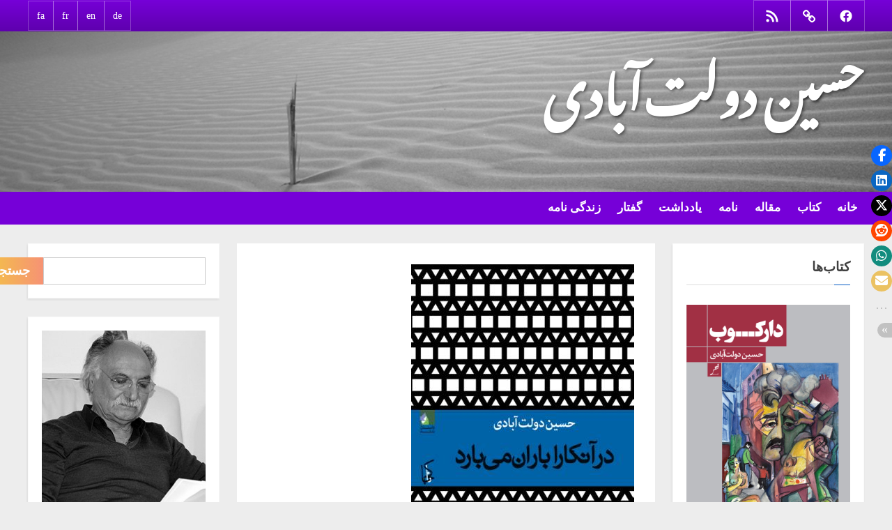

--- FILE ---
content_type: text/html; charset=UTF-8
request_url: https://dowlatabadi.net/content/%D9%85%D8%B5%D8%A7%D8%AD%D8%A8%D9%87-%D8%A8%D8%A7-%D8%AE%D8%A7%D9%86%D9%85-%D8%A2%D8%B2%D8%A7%D8%AF%D9%87-%D8%AF%D9%88%D8%A7%DA%86%DB%8C/
body_size: 28674
content:
<!DOCTYPE html>
<html dir="rtl" lang="fa-IR">
<head>
	<meta charset="UTF-8">
	<meta name="viewport" content="width=device-width, initial-scale=1.0">
	<link rel="profile" href="https://gmpg.org/xfn/11">
	<title>مصاحبه با خانم آزاده دواچی &#8211; حسین دولت‌آبادی</title>
<meta name='robots' content='max-image-preview:large' />
<link rel='dns-prefetch' href='//www.googletagmanager.com' />
<link rel='dns-prefetch' href='//fonts.googleapis.com' />
<link rel="alternate" type="application/rss+xml" title="حسین دولت‌آبادی &raquo; خوراک" href="https://dowlatabadi.net/feed/" />
<link rel="alternate" title="oEmbed (JSON)" type="application/json+oembed" href="https://dowlatabadi.net/wp-json/oembed/1.0/embed?url=https%3A%2F%2Fdowlatabadi.net%2Fcontent%2F%25d9%2585%25d8%25b5%25d8%25a7%25d8%25ad%25d8%25a8%25d9%2587-%25d8%25a8%25d8%25a7-%25d8%25ae%25d8%25a7%25d9%2586%25d9%2585-%25d8%25a2%25d8%25b2%25d8%25a7%25d8%25af%25d9%2587-%25d8%25af%25d9%2588%25d8%25a7%25da%2586%25db%258c%2F&#038;lang=fa" />
<link rel="alternate" title="oEmbed (XML)" type="text/xml+oembed" href="https://dowlatabadi.net/wp-json/oembed/1.0/embed?url=https%3A%2F%2Fdowlatabadi.net%2Fcontent%2F%25d9%2585%25d8%25b5%25d8%25a7%25d8%25ad%25d8%25a8%25d9%2587-%25d8%25a8%25d8%25a7-%25d8%25ae%25d8%25a7%25d9%2586%25d9%2585-%25d8%25a2%25d8%25b2%25d8%25a7%25d8%25af%25d9%2587-%25d8%25af%25d9%2588%25d8%25a7%25da%2586%25db%258c%2F&#038;format=xml&#038;lang=fa" />
<style id='wp-img-auto-sizes-contain-inline-css'>
img:is([sizes=auto i],[sizes^="auto," i]){contain-intrinsic-size:3000px 1500px}
/*# sourceURL=wp-img-auto-sizes-contain-inline-css */
</style>
<style id='wp-emoji-styles-inline-css'>

	img.wp-smiley, img.emoji {
		display: inline !important;
		border: none !important;
		box-shadow: none !important;
		height: 1em !important;
		width: 1em !important;
		margin: 0 0.07em !important;
		vertical-align: -0.1em !important;
		background: none !important;
		padding: 0 !important;
	}
/*# sourceURL=wp-emoji-styles-inline-css */
</style>
<style id='wp-block-library-inline-css'>
:root{--wp-block-synced-color:#7a00df;--wp-block-synced-color--rgb:122,0,223;--wp-bound-block-color:var(--wp-block-synced-color);--wp-editor-canvas-background:#ddd;--wp-admin-theme-color:#007cba;--wp-admin-theme-color--rgb:0,124,186;--wp-admin-theme-color-darker-10:#006ba1;--wp-admin-theme-color-darker-10--rgb:0,107,160.5;--wp-admin-theme-color-darker-20:#005a87;--wp-admin-theme-color-darker-20--rgb:0,90,135;--wp-admin-border-width-focus:2px}@media (min-resolution:192dpi){:root{--wp-admin-border-width-focus:1.5px}}.wp-element-button{cursor:pointer}:root .has-very-light-gray-background-color{background-color:#eee}:root .has-very-dark-gray-background-color{background-color:#313131}:root .has-very-light-gray-color{color:#eee}:root .has-very-dark-gray-color{color:#313131}:root .has-vivid-green-cyan-to-vivid-cyan-blue-gradient-background{background:linear-gradient(135deg,#00d084,#0693e3)}:root .has-purple-crush-gradient-background{background:linear-gradient(135deg,#34e2e4,#4721fb 50%,#ab1dfe)}:root .has-hazy-dawn-gradient-background{background:linear-gradient(135deg,#faaca8,#dad0ec)}:root .has-subdued-olive-gradient-background{background:linear-gradient(135deg,#fafae1,#67a671)}:root .has-atomic-cream-gradient-background{background:linear-gradient(135deg,#fdd79a,#004a59)}:root .has-nightshade-gradient-background{background:linear-gradient(135deg,#330968,#31cdcf)}:root .has-midnight-gradient-background{background:linear-gradient(135deg,#020381,#2874fc)}:root{--wp--preset--font-size--normal:16px;--wp--preset--font-size--huge:42px}.has-regular-font-size{font-size:1em}.has-larger-font-size{font-size:2.625em}.has-normal-font-size{font-size:var(--wp--preset--font-size--normal)}.has-huge-font-size{font-size:var(--wp--preset--font-size--huge)}.has-text-align-center{text-align:center}.has-text-align-left{text-align:left}.has-text-align-right{text-align:right}.has-fit-text{white-space:nowrap!important}#end-resizable-editor-section{display:none}.aligncenter{clear:both}.items-justified-left{justify-content:flex-start}.items-justified-center{justify-content:center}.items-justified-right{justify-content:flex-end}.items-justified-space-between{justify-content:space-between}.screen-reader-text{border:0;clip-path:inset(50%);height:1px;margin:-1px;overflow:hidden;padding:0;position:absolute;width:1px;word-wrap:normal!important}.screen-reader-text:focus{background-color:#ddd;clip-path:none;color:#444;display:block;font-size:1em;height:auto;left:5px;line-height:normal;padding:15px 23px 14px;text-decoration:none;top:5px;width:auto;z-index:100000}html :where(.has-border-color){border-style:solid}html :where([style*=border-top-color]){border-top-style:solid}html :where([style*=border-right-color]){border-right-style:solid}html :where([style*=border-bottom-color]){border-bottom-style:solid}html :where([style*=border-left-color]){border-left-style:solid}html :where([style*=border-width]){border-style:solid}html :where([style*=border-top-width]){border-top-style:solid}html :where([style*=border-right-width]){border-right-style:solid}html :where([style*=border-bottom-width]){border-bottom-style:solid}html :where([style*=border-left-width]){border-left-style:solid}html :where(img[class*=wp-image-]){height:auto;max-width:100%}:where(figure){margin:0 0 1em}html :where(.is-position-sticky){--wp-admin--admin-bar--position-offset:var(--wp-admin--admin-bar--height,0px)}@media screen and (max-width:600px){html :where(.is-position-sticky){--wp-admin--admin-bar--position-offset:0px}}

/*# sourceURL=wp-block-library-inline-css */
</style><style id='wp-block-archives-inline-css'>
.wp-block-archives{box-sizing:border-box}.wp-block-archives-dropdown label{display:block}
/*# sourceURL=https://dowlatabadi.net/wp-includes/blocks/archives/style.min.css */
</style>
<style id='wp-block-image-inline-css'>
.wp-block-image>a,.wp-block-image>figure>a{display:inline-block}.wp-block-image img{box-sizing:border-box;height:auto;max-width:100%;vertical-align:bottom}@media not (prefers-reduced-motion){.wp-block-image img.hide{visibility:hidden}.wp-block-image img.show{animation:show-content-image .4s}}.wp-block-image[style*=border-radius] img,.wp-block-image[style*=border-radius]>a{border-radius:inherit}.wp-block-image.has-custom-border img{box-sizing:border-box}.wp-block-image.aligncenter{text-align:center}.wp-block-image.alignfull>a,.wp-block-image.alignwide>a{width:100%}.wp-block-image.alignfull img,.wp-block-image.alignwide img{height:auto;width:100%}.wp-block-image .aligncenter,.wp-block-image .alignleft,.wp-block-image .alignright,.wp-block-image.aligncenter,.wp-block-image.alignleft,.wp-block-image.alignright{display:table}.wp-block-image .aligncenter>figcaption,.wp-block-image .alignleft>figcaption,.wp-block-image .alignright>figcaption,.wp-block-image.aligncenter>figcaption,.wp-block-image.alignleft>figcaption,.wp-block-image.alignright>figcaption{caption-side:bottom;display:table-caption}.wp-block-image .alignleft{float:left;margin:.5em 1em .5em 0}.wp-block-image .alignright{float:right;margin:.5em 0 .5em 1em}.wp-block-image .aligncenter{margin-left:auto;margin-right:auto}.wp-block-image :where(figcaption){margin-bottom:1em;margin-top:.5em}.wp-block-image.is-style-circle-mask img{border-radius:9999px}@supports ((-webkit-mask-image:none) or (mask-image:none)) or (-webkit-mask-image:none){.wp-block-image.is-style-circle-mask img{border-radius:0;-webkit-mask-image:url('data:image/svg+xml;utf8,<svg viewBox="0 0 100 100" xmlns="http://www.w3.org/2000/svg"><circle cx="50" cy="50" r="50"/></svg>');mask-image:url('data:image/svg+xml;utf8,<svg viewBox="0 0 100 100" xmlns="http://www.w3.org/2000/svg"><circle cx="50" cy="50" r="50"/></svg>');mask-mode:alpha;-webkit-mask-position:center;mask-position:center;-webkit-mask-repeat:no-repeat;mask-repeat:no-repeat;-webkit-mask-size:contain;mask-size:contain}}:root :where(.wp-block-image.is-style-rounded img,.wp-block-image .is-style-rounded img){border-radius:9999px}.wp-block-image figure{margin:0}.wp-lightbox-container{display:flex;flex-direction:column;position:relative}.wp-lightbox-container img{cursor:zoom-in}.wp-lightbox-container img:hover+button{opacity:1}.wp-lightbox-container button{align-items:center;backdrop-filter:blur(16px) saturate(180%);background-color:#5a5a5a40;border:none;border-radius:4px;cursor:zoom-in;display:flex;height:20px;justify-content:center;left:16px;opacity:0;padding:0;position:absolute;text-align:center;top:16px;width:20px;z-index:100}@media not (prefers-reduced-motion){.wp-lightbox-container button{transition:opacity .2s ease}}.wp-lightbox-container button:focus-visible{outline:3px auto #5a5a5a40;outline:3px auto -webkit-focus-ring-color;outline-offset:3px}.wp-lightbox-container button:hover{cursor:pointer;opacity:1}.wp-lightbox-container button:focus{opacity:1}.wp-lightbox-container button:focus,.wp-lightbox-container button:hover,.wp-lightbox-container button:not(:hover):not(:active):not(.has-background){background-color:#5a5a5a40;border:none}.wp-lightbox-overlay{box-sizing:border-box;cursor:zoom-out;height:100vh;overflow:hidden;position:fixed;right:0;top:0;visibility:hidden;width:100%;z-index:100000}.wp-lightbox-overlay .close-button{align-items:center;cursor:pointer;display:flex;justify-content:center;left:calc(env(safe-area-inset-left) + 16px);min-height:40px;min-width:40px;padding:0;position:absolute;top:calc(env(safe-area-inset-top) + 16px);z-index:5000000}.wp-lightbox-overlay .close-button:focus,.wp-lightbox-overlay .close-button:hover,.wp-lightbox-overlay .close-button:not(:hover):not(:active):not(.has-background){background:none;border:none}.wp-lightbox-overlay .lightbox-image-container{height:var(--wp--lightbox-container-height);overflow:hidden;position:absolute;right:50%;top:50%;transform:translate(50%,-50%);transform-origin:top right;width:var(--wp--lightbox-container-width);z-index:9999999999}.wp-lightbox-overlay .wp-block-image{align-items:center;box-sizing:border-box;display:flex;height:100%;justify-content:center;margin:0;position:relative;transform-origin:100% 0;width:100%;z-index:3000000}.wp-lightbox-overlay .wp-block-image img{height:var(--wp--lightbox-image-height);min-height:var(--wp--lightbox-image-height);min-width:var(--wp--lightbox-image-width);width:var(--wp--lightbox-image-width)}.wp-lightbox-overlay .wp-block-image figcaption{display:none}.wp-lightbox-overlay button{background:none;border:none}.wp-lightbox-overlay .scrim{background-color:#fff;height:100%;opacity:.9;position:absolute;width:100%;z-index:2000000}.wp-lightbox-overlay.active{visibility:visible}@media not (prefers-reduced-motion){.wp-lightbox-overlay.active{animation:turn-on-visibility .25s both}.wp-lightbox-overlay.active img{animation:turn-on-visibility .35s both}.wp-lightbox-overlay.show-closing-animation:not(.active){animation:turn-off-visibility .35s both}.wp-lightbox-overlay.show-closing-animation:not(.active) img{animation:turn-off-visibility .25s both}.wp-lightbox-overlay.zoom.active{animation:none;opacity:1;visibility:visible}.wp-lightbox-overlay.zoom.active .lightbox-image-container{animation:lightbox-zoom-in .4s}.wp-lightbox-overlay.zoom.active .lightbox-image-container img{animation:none}.wp-lightbox-overlay.zoom.active .scrim{animation:turn-on-visibility .4s forwards}.wp-lightbox-overlay.zoom.show-closing-animation:not(.active){animation:none}.wp-lightbox-overlay.zoom.show-closing-animation:not(.active) .lightbox-image-container{animation:lightbox-zoom-out .4s}.wp-lightbox-overlay.zoom.show-closing-animation:not(.active) .lightbox-image-container img{animation:none}.wp-lightbox-overlay.zoom.show-closing-animation:not(.active) .scrim{animation:turn-off-visibility .4s forwards}}@keyframes show-content-image{0%{visibility:hidden}99%{visibility:hidden}to{visibility:visible}}@keyframes turn-on-visibility{0%{opacity:0}to{opacity:1}}@keyframes turn-off-visibility{0%{opacity:1;visibility:visible}99%{opacity:0;visibility:visible}to{opacity:0;visibility:hidden}}@keyframes lightbox-zoom-in{0%{transform:translate(calc(((-100vw + var(--wp--lightbox-scrollbar-width))/2 + var(--wp--lightbox-initial-left-position))*-1),calc(-50vh + var(--wp--lightbox-initial-top-position))) scale(var(--wp--lightbox-scale))}to{transform:translate(50%,-50%) scale(1)}}@keyframes lightbox-zoom-out{0%{transform:translate(50%,-50%) scale(1);visibility:visible}99%{visibility:visible}to{transform:translate(calc(((-100vw + var(--wp--lightbox-scrollbar-width))/2 + var(--wp--lightbox-initial-left-position))*-1),calc(-50vh + var(--wp--lightbox-initial-top-position))) scale(var(--wp--lightbox-scale));visibility:hidden}}
/*# sourceURL=https://dowlatabadi.net/wp-includes/blocks/image/style.min.css */
</style>
<style id='wp-block-image-theme-inline-css'>
:root :where(.wp-block-image figcaption){color:#555;font-size:13px;text-align:center}.is-dark-theme :root :where(.wp-block-image figcaption){color:#ffffffa6}.wp-block-image{margin:0 0 1em}
/*# sourceURL=https://dowlatabadi.net/wp-includes/blocks/image/theme.min.css */
</style>
<style id='wp-block-latest-posts-inline-css'>
.wp-block-latest-posts{box-sizing:border-box}.wp-block-latest-posts.alignleft{margin-right:2em}.wp-block-latest-posts.alignright{margin-left:2em}.wp-block-latest-posts.wp-block-latest-posts__list{list-style:none}.wp-block-latest-posts.wp-block-latest-posts__list li{clear:both;overflow-wrap:break-word}.wp-block-latest-posts.is-grid{display:flex;flex-wrap:wrap}.wp-block-latest-posts.is-grid li{margin:0 0 1.25em 1.25em;width:100%}@media (min-width:600px){.wp-block-latest-posts.columns-2 li{width:calc(50% - .625em)}.wp-block-latest-posts.columns-2 li:nth-child(2n){margin-left:0}.wp-block-latest-posts.columns-3 li{width:calc(33.33333% - .83333em)}.wp-block-latest-posts.columns-3 li:nth-child(3n){margin-left:0}.wp-block-latest-posts.columns-4 li{width:calc(25% - .9375em)}.wp-block-latest-posts.columns-4 li:nth-child(4n){margin-left:0}.wp-block-latest-posts.columns-5 li{width:calc(20% - 1em)}.wp-block-latest-posts.columns-5 li:nth-child(5n){margin-left:0}.wp-block-latest-posts.columns-6 li{width:calc(16.66667% - 1.04167em)}.wp-block-latest-posts.columns-6 li:nth-child(6n){margin-left:0}}:root :where(.wp-block-latest-posts.is-grid){padding:0}:root :where(.wp-block-latest-posts.wp-block-latest-posts__list){padding-right:0}.wp-block-latest-posts__post-author,.wp-block-latest-posts__post-date{display:block;font-size:.8125em}.wp-block-latest-posts__post-excerpt,.wp-block-latest-posts__post-full-content{margin-bottom:1em;margin-top:.5em}.wp-block-latest-posts__featured-image a{display:inline-block}.wp-block-latest-posts__featured-image img{height:auto;max-width:100%;width:auto}.wp-block-latest-posts__featured-image.alignleft{float:left;margin-right:1em}.wp-block-latest-posts__featured-image.alignright{float:right;margin-left:1em}.wp-block-latest-posts__featured-image.aligncenter{margin-bottom:1em;text-align:center}
/*# sourceURL=https://dowlatabadi.net/wp-includes/blocks/latest-posts/style.min.css */
</style>
<style id='wp-block-search-inline-css'>
.wp-block-search__button{margin-right:10px;word-break:normal}.wp-block-search__button.has-icon{line-height:0}.wp-block-search__button svg{height:1.25em;min-height:24px;min-width:24px;width:1.25em;fill:currentColor;vertical-align:text-bottom}:where(.wp-block-search__button){border:1px solid #ccc;padding:6px 10px}.wp-block-search__inside-wrapper{display:flex;flex:auto;flex-wrap:nowrap;max-width:100%}.wp-block-search__label{width:100%}.wp-block-search.wp-block-search__button-only .wp-block-search__button{box-sizing:border-box;display:flex;flex-shrink:0;justify-content:center;margin-right:0;max-width:100%}.wp-block-search.wp-block-search__button-only .wp-block-search__inside-wrapper{min-width:0!important;transition-property:width}.wp-block-search.wp-block-search__button-only .wp-block-search__input{flex-basis:100%;transition-duration:.3s}.wp-block-search.wp-block-search__button-only.wp-block-search__searchfield-hidden,.wp-block-search.wp-block-search__button-only.wp-block-search__searchfield-hidden .wp-block-search__inside-wrapper{overflow:hidden}.wp-block-search.wp-block-search__button-only.wp-block-search__searchfield-hidden .wp-block-search__input{border-left-width:0!important;border-right-width:0!important;flex-basis:0;flex-grow:0;margin:0;min-width:0!important;padding-left:0!important;padding-right:0!important;width:0!important}:where(.wp-block-search__input){appearance:none;border:1px solid #949494;flex-grow:1;font-family:inherit;font-size:inherit;font-style:inherit;font-weight:inherit;letter-spacing:inherit;line-height:inherit;margin-left:0;margin-right:0;min-width:3rem;padding:8px;text-decoration:unset!important;text-transform:inherit}:where(.wp-block-search__button-inside .wp-block-search__inside-wrapper){background-color:#fff;border:1px solid #949494;box-sizing:border-box;padding:4px}:where(.wp-block-search__button-inside .wp-block-search__inside-wrapper) .wp-block-search__input{border:none;border-radius:0;padding:0 4px}:where(.wp-block-search__button-inside .wp-block-search__inside-wrapper) .wp-block-search__input:focus{outline:none}:where(.wp-block-search__button-inside .wp-block-search__inside-wrapper) :where(.wp-block-search__button){padding:4px 8px}.wp-block-search.aligncenter .wp-block-search__inside-wrapper{margin:auto}.wp-block[data-align=right] .wp-block-search.wp-block-search__button-only .wp-block-search__inside-wrapper{float:left}
/*# sourceURL=https://dowlatabadi.net/wp-includes/blocks/search/style.min.css */
</style>
<style id='wp-block-search-theme-inline-css'>
.wp-block-search .wp-block-search__label{font-weight:700}.wp-block-search__button{border:1px solid #ccc;padding:.375em .625em}
/*# sourceURL=https://dowlatabadi.net/wp-includes/blocks/search/theme.min.css */
</style>
<style id='wp-block-group-inline-css'>
.wp-block-group{box-sizing:border-box}:where(.wp-block-group.wp-block-group-is-layout-constrained){position:relative}
/*# sourceURL=https://dowlatabadi.net/wp-includes/blocks/group/style.min.css */
</style>
<style id='wp-block-group-theme-inline-css'>
:where(.wp-block-group.has-background){padding:1.25em 2.375em}
/*# sourceURL=https://dowlatabadi.net/wp-includes/blocks/group/theme.min.css */
</style>
<style id='global-styles-inline-css'>
:root{--wp--preset--aspect-ratio--square: 1;--wp--preset--aspect-ratio--4-3: 4/3;--wp--preset--aspect-ratio--3-4: 3/4;--wp--preset--aspect-ratio--3-2: 3/2;--wp--preset--aspect-ratio--2-3: 2/3;--wp--preset--aspect-ratio--16-9: 16/9;--wp--preset--aspect-ratio--9-16: 9/16;--wp--preset--color--black: #000000;--wp--preset--color--cyan-bluish-gray: #abb8c3;--wp--preset--color--white: #ffffff;--wp--preset--color--pale-pink: #f78da7;--wp--preset--color--vivid-red: #cf2e2e;--wp--preset--color--luminous-vivid-orange: #ff6900;--wp--preset--color--luminous-vivid-amber: #fcb900;--wp--preset--color--light-green-cyan: #7bdcb5;--wp--preset--color--vivid-green-cyan: #00d084;--wp--preset--color--pale-cyan-blue: #8ed1fc;--wp--preset--color--vivid-cyan-blue: #0693e3;--wp--preset--color--vivid-purple: #9b51e0;--wp--preset--gradient--vivid-cyan-blue-to-vivid-purple: linear-gradient(135deg,rgb(6,147,227) 0%,rgb(155,81,224) 100%);--wp--preset--gradient--light-green-cyan-to-vivid-green-cyan: linear-gradient(135deg,rgb(122,220,180) 0%,rgb(0,208,130) 100%);--wp--preset--gradient--luminous-vivid-amber-to-luminous-vivid-orange: linear-gradient(135deg,rgb(252,185,0) 0%,rgb(255,105,0) 100%);--wp--preset--gradient--luminous-vivid-orange-to-vivid-red: linear-gradient(135deg,rgb(255,105,0) 0%,rgb(207,46,46) 100%);--wp--preset--gradient--very-light-gray-to-cyan-bluish-gray: linear-gradient(135deg,rgb(238,238,238) 0%,rgb(169,184,195) 100%);--wp--preset--gradient--cool-to-warm-spectrum: linear-gradient(135deg,rgb(74,234,220) 0%,rgb(151,120,209) 20%,rgb(207,42,186) 40%,rgb(238,44,130) 60%,rgb(251,105,98) 80%,rgb(254,248,76) 100%);--wp--preset--gradient--blush-light-purple: linear-gradient(135deg,rgb(255,206,236) 0%,rgb(152,150,240) 100%);--wp--preset--gradient--blush-bordeaux: linear-gradient(135deg,rgb(254,205,165) 0%,rgb(254,45,45) 50%,rgb(107,0,62) 100%);--wp--preset--gradient--luminous-dusk: linear-gradient(135deg,rgb(255,203,112) 0%,rgb(199,81,192) 50%,rgb(65,88,208) 100%);--wp--preset--gradient--pale-ocean: linear-gradient(135deg,rgb(255,245,203) 0%,rgb(182,227,212) 50%,rgb(51,167,181) 100%);--wp--preset--gradient--electric-grass: linear-gradient(135deg,rgb(202,248,128) 0%,rgb(113,206,126) 100%);--wp--preset--gradient--midnight: linear-gradient(135deg,rgb(2,3,129) 0%,rgb(40,116,252) 100%);--wp--preset--font-size--small: 13px;--wp--preset--font-size--medium: 20px;--wp--preset--font-size--large: 36px;--wp--preset--font-size--x-large: 42px;--wp--preset--spacing--20: 0.44rem;--wp--preset--spacing--30: 0.67rem;--wp--preset--spacing--40: 1rem;--wp--preset--spacing--50: 1.5rem;--wp--preset--spacing--60: 2.25rem;--wp--preset--spacing--70: 3.38rem;--wp--preset--spacing--80: 5.06rem;--wp--preset--shadow--natural: 6px 6px 9px rgba(0, 0, 0, 0.2);--wp--preset--shadow--deep: 12px 12px 50px rgba(0, 0, 0, 0.4);--wp--preset--shadow--sharp: 6px 6px 0px rgba(0, 0, 0, 0.2);--wp--preset--shadow--outlined: 6px 6px 0px -3px rgb(255, 255, 255), 6px 6px rgb(0, 0, 0);--wp--preset--shadow--crisp: 6px 6px 0px rgb(0, 0, 0);}:where(.is-layout-flex){gap: 0.5em;}:where(.is-layout-grid){gap: 0.5em;}body .is-layout-flex{display: flex;}.is-layout-flex{flex-wrap: wrap;align-items: center;}.is-layout-flex > :is(*, div){margin: 0;}body .is-layout-grid{display: grid;}.is-layout-grid > :is(*, div){margin: 0;}:where(.wp-block-columns.is-layout-flex){gap: 2em;}:where(.wp-block-columns.is-layout-grid){gap: 2em;}:where(.wp-block-post-template.is-layout-flex){gap: 1.25em;}:where(.wp-block-post-template.is-layout-grid){gap: 1.25em;}.has-black-color{color: var(--wp--preset--color--black) !important;}.has-cyan-bluish-gray-color{color: var(--wp--preset--color--cyan-bluish-gray) !important;}.has-white-color{color: var(--wp--preset--color--white) !important;}.has-pale-pink-color{color: var(--wp--preset--color--pale-pink) !important;}.has-vivid-red-color{color: var(--wp--preset--color--vivid-red) !important;}.has-luminous-vivid-orange-color{color: var(--wp--preset--color--luminous-vivid-orange) !important;}.has-luminous-vivid-amber-color{color: var(--wp--preset--color--luminous-vivid-amber) !important;}.has-light-green-cyan-color{color: var(--wp--preset--color--light-green-cyan) !important;}.has-vivid-green-cyan-color{color: var(--wp--preset--color--vivid-green-cyan) !important;}.has-pale-cyan-blue-color{color: var(--wp--preset--color--pale-cyan-blue) !important;}.has-vivid-cyan-blue-color{color: var(--wp--preset--color--vivid-cyan-blue) !important;}.has-vivid-purple-color{color: var(--wp--preset--color--vivid-purple) !important;}.has-black-background-color{background-color: var(--wp--preset--color--black) !important;}.has-cyan-bluish-gray-background-color{background-color: var(--wp--preset--color--cyan-bluish-gray) !important;}.has-white-background-color{background-color: var(--wp--preset--color--white) !important;}.has-pale-pink-background-color{background-color: var(--wp--preset--color--pale-pink) !important;}.has-vivid-red-background-color{background-color: var(--wp--preset--color--vivid-red) !important;}.has-luminous-vivid-orange-background-color{background-color: var(--wp--preset--color--luminous-vivid-orange) !important;}.has-luminous-vivid-amber-background-color{background-color: var(--wp--preset--color--luminous-vivid-amber) !important;}.has-light-green-cyan-background-color{background-color: var(--wp--preset--color--light-green-cyan) !important;}.has-vivid-green-cyan-background-color{background-color: var(--wp--preset--color--vivid-green-cyan) !important;}.has-pale-cyan-blue-background-color{background-color: var(--wp--preset--color--pale-cyan-blue) !important;}.has-vivid-cyan-blue-background-color{background-color: var(--wp--preset--color--vivid-cyan-blue) !important;}.has-vivid-purple-background-color{background-color: var(--wp--preset--color--vivid-purple) !important;}.has-black-border-color{border-color: var(--wp--preset--color--black) !important;}.has-cyan-bluish-gray-border-color{border-color: var(--wp--preset--color--cyan-bluish-gray) !important;}.has-white-border-color{border-color: var(--wp--preset--color--white) !important;}.has-pale-pink-border-color{border-color: var(--wp--preset--color--pale-pink) !important;}.has-vivid-red-border-color{border-color: var(--wp--preset--color--vivid-red) !important;}.has-luminous-vivid-orange-border-color{border-color: var(--wp--preset--color--luminous-vivid-orange) !important;}.has-luminous-vivid-amber-border-color{border-color: var(--wp--preset--color--luminous-vivid-amber) !important;}.has-light-green-cyan-border-color{border-color: var(--wp--preset--color--light-green-cyan) !important;}.has-vivid-green-cyan-border-color{border-color: var(--wp--preset--color--vivid-green-cyan) !important;}.has-pale-cyan-blue-border-color{border-color: var(--wp--preset--color--pale-cyan-blue) !important;}.has-vivid-cyan-blue-border-color{border-color: var(--wp--preset--color--vivid-cyan-blue) !important;}.has-vivid-purple-border-color{border-color: var(--wp--preset--color--vivid-purple) !important;}.has-vivid-cyan-blue-to-vivid-purple-gradient-background{background: var(--wp--preset--gradient--vivid-cyan-blue-to-vivid-purple) !important;}.has-light-green-cyan-to-vivid-green-cyan-gradient-background{background: var(--wp--preset--gradient--light-green-cyan-to-vivid-green-cyan) !important;}.has-luminous-vivid-amber-to-luminous-vivid-orange-gradient-background{background: var(--wp--preset--gradient--luminous-vivid-amber-to-luminous-vivid-orange) !important;}.has-luminous-vivid-orange-to-vivid-red-gradient-background{background: var(--wp--preset--gradient--luminous-vivid-orange-to-vivid-red) !important;}.has-very-light-gray-to-cyan-bluish-gray-gradient-background{background: var(--wp--preset--gradient--very-light-gray-to-cyan-bluish-gray) !important;}.has-cool-to-warm-spectrum-gradient-background{background: var(--wp--preset--gradient--cool-to-warm-spectrum) !important;}.has-blush-light-purple-gradient-background{background: var(--wp--preset--gradient--blush-light-purple) !important;}.has-blush-bordeaux-gradient-background{background: var(--wp--preset--gradient--blush-bordeaux) !important;}.has-luminous-dusk-gradient-background{background: var(--wp--preset--gradient--luminous-dusk) !important;}.has-pale-ocean-gradient-background{background: var(--wp--preset--gradient--pale-ocean) !important;}.has-electric-grass-gradient-background{background: var(--wp--preset--gradient--electric-grass) !important;}.has-midnight-gradient-background{background: var(--wp--preset--gradient--midnight) !important;}.has-small-font-size{font-size: var(--wp--preset--font-size--small) !important;}.has-medium-font-size{font-size: var(--wp--preset--font-size--medium) !important;}.has-large-font-size{font-size: var(--wp--preset--font-size--large) !important;}.has-x-large-font-size{font-size: var(--wp--preset--font-size--x-large) !important;}
/*# sourceURL=global-styles-inline-css */
</style>
<style id='core-block-supports-inline-css'>
.wp-container-core-group-is-layout-ad2f72ca{flex-wrap:nowrap;}
/*# sourceURL=core-block-supports-inline-css */
</style>

<style id='classic-theme-styles-inline-css'>
/*! This file is auto-generated */
.wp-block-button__link{color:#fff;background-color:#32373c;border-radius:9999px;box-shadow:none;text-decoration:none;padding:calc(.667em + 2px) calc(1.333em + 2px);font-size:1.125em}.wp-block-file__button{background:#32373c;color:#fff;text-decoration:none}
/*# sourceURL=/wp-includes/css/classic-themes.min.css */
</style>
<link rel='stylesheet' id='stssm-rtl-css' href='https://dowlatabadi.net/wp-content/plugins/share-social-media/assets/css/stssm.min-rtl.css?ver=1.7.4' media='all' />
<style id='stssm-inline-css'>
.stssm-content-social-icons i { border-radius: 0; }
/*# sourceURL=stssm-inline-css */
</style>
<link rel='stylesheet' id='stssm-sticky-right-css' href='https://dowlatabadi.net/wp-content/plugins/share-social-media/assets/css/stssm-sticky-right.css?ver=1.7.4' media='all' />
<link rel='stylesheet' id='pressbook-fonts-css' href='https://fonts.googleapis.com/css2?family=Lalezar&#038;family=Markazi+Text&#038;family=Mirza&#038;family=Noto+Nastaliq+Urdu&#038;display=swap' media='all' />
<link rel='stylesheet' id='pressbook-style-rtl-css' href='https://dowlatabadi.net/wp-content/themes/pressbook-premium/style.min-rtl.css?ver=3.0.2' media='all' />
<style id='pressbook-style-inline-css'>
body,button,input,select,optgroup,textarea{font-family:BNazanin;}h1,h2,h3,h4,h5,h6,.site-title{font-family:BNazanin;}
.site-branding{background-position:right bottom;}.site-branding{background-repeat:repeat;}.site-branding{background-size:cover;}.top-banner-image{max-height:150px;}.top-navbar{background:linear-gradient(0deg, #5e00ad 0%, #7600d8 100%);}.social-navigation a:active .svg-icon,.social-navigation a:focus .svg-icon,.social-navigation a:hover .svg-icon,.top-navbar-3 .social-navigation a .svg-icon{color:#5e00ad;}.top-navbar-3 .social-navigation a:active .svg-icon,.top-navbar-3 .social-navigation a:focus .svg-icon,.top-navbar-3 .social-navigation a:hover .svg-icon{color:#7600d8;}.top-info{background:#f3f3f3;}.top-info{color:#515151;}.top-info-contact span{font-weight:600;}.top-info-buttons .top-info-button{background:#ffffff;}.top-info-buttons .top-info-button{border-color:#a7a7a7;}.top-info-buttons .top-info-button{color:#515151;}.top-info-buttons .top-info-button{padding-top:0.55em;}.top-info-buttons .top-info-button{padding-bottom:0.55em;}.primary-navbar,.main-navigation ul ul{background:#7600d8;}.main-navigation .main-navigation-arrow-btn:active,.main-navigation .main-navigation-arrow-btn:hover,.main-navigation li.focus>.main-navigation-arrow-btn,.main-navigation:not(.toggled) li:hover>.main-navigation-arrow-btn,.main-navigation a:active,.main-navigation a:focus,.main-navigation a:hover{color:#7600d8;}.primary-navbar,.main-navigation-arrow-btn,.main-navigation-arrow-btn:focus,.main-navigation a,.primary-navbar-2 .main-navigation .main-navigation-arrow-btn:active,.primary-navbar-2 .main-navigation .main-navigation-arrow-btn:hover,.primary-navbar-2 .main-navigation a:active,.primary-navbar-2 .main-navigation a:focus,.primary-navbar-2 .main-navigation a:hover,.primary-navbar-2 .main-navigation li.focus>.main-navigation-arrow-btn,.primary-navbar-2 .main-navigation:not(.toggled) li:hover>.main-navigation-arrow-btn{color:#ffffff;}.main-navigation .main-navigation-arrow-btn:active,.main-navigation .main-navigation-arrow-btn:hover,.main-navigation li.focus>.main-navigation-arrow-btn,.main-navigation:not(.toggled) li:hover>.main-navigation-arrow-btn,.main-navigation a:active,.main-navigation a:focus,.main-navigation a:hover{background:#ffffff;}.primary-menu-toggle:focus,.main-navigation li .main-navigation-arrow-btn:focus{outline-color:#ffffff;}.site-branding{background-color:#ffffff;}.site-title,.site-title a,.site-title a:active,.site-title a:focus,.site-title a:hover{color:#404040;}.site-tagline{color:#979797;}a{color:#166dd6;}a:active,a:focus,a:hover,.entry-title a:active,.entry-title a:focus,.entry-title a:hover,.c-sidebar a:active,.c-sidebar a:focus,.c-sidebar a:hover,.carousel-posts .carousel-post-title-link:active,.carousel-posts .carousel-post-title-link:focus,.carousel-posts .carousel-post-title-link:hover{color:#f69275;}.more-link,.wp-block-search .wp-block-search__button,button,input[type=button],input[type=reset],input[type=submit]{background-image:linear-gradient(to right, #f3c841 0%, #f69275 51%, #f3c841 100%);}.more-link,.wp-block-search .wp-block-search__button,button,input[type=button],input[type=reset],input[type=submit],.more-link:active,.more-link:focus,.more-link:hover,.wp-block-search .wp-block-search__button:active,.wp-block-search .wp-block-search__button:focus,.wp-block-search .wp-block-search__button:hover,button:active,button:focus,button:hover,input[type=button]:active,input[type=button]:focus,input[type=button]:hover,input[type=reset]:active,input[type=reset]:focus,input[type=reset]:hover,input[type=submit]:active,input[type=submit]:focus,input[type=submit]:hover{color:#ffffff;}.carousel-posts .glide__arrow:active,.carousel-posts .glide__arrow:focus,.carousel-posts .glide__arrow:hover{background:#166dd6;}.carousel-posts .glide__arrow:active,.carousel-posts .glide__arrow:focus,.carousel-posts .glide__arrow:hover{color:#ffffff;}.more-link,.wp-block-search .wp-block-search__button,button,input[type=button],input[type=reset],input[type=submit]{font-weight:600;}h1,h2,h3,h4,h5,h6{font-weight:700;}body{font-weight:400;}.site-title{font-weight:700;}.wp-block-search .wp-block-search__button,button,input[type=button],input[type=reset],input[type=submit]{padding-top:.45em;}.wp-block-search .wp-block-search__button,button,input[type=button],input[type=reset],input[type=submit]{padding-bottom:.5em;}.more-link{padding-top:.58em;}.more-link{padding-bottom:.62em;}.site-main{background:#ffffff;border-color:#ffffff;}.entry-title,.entry-title a,.site-main h1,.site-main h2,.site-main h3,.site-main h4,.site-main h5,.site-main h6{color:#404040;}body,.cat-links a:active,.cat-links a:focus,.cat-links a:hover,.entry-meta a:active,.entry-meta a:focus,.entry-meta a:hover,.tag-links a:active,.tag-links a:focus,.tag-links a:hover,.comment-metadata a:active,.comment-metadata a:focus,.comment-metadata a:hover{color:#404040;}.more-link:active,.more-link:focus{outline-color:#404040;}.c-sidebar .widget{background:#ffffff;}.c-sidebar h1,.c-sidebar h2,.c-sidebar h3,.c-sidebar h4,.c-sidebar h5,.c-sidebar h6{color:#404040;}.c-sidebar,.c-sidebar a{color:#404040;}.c-sidebar .widget{border-color:#fafafa;}.c-sidebar .widget .widget-title::after,.c-sidebar .widget_block h1:first-child::after,.c-sidebar .widget_block h2:first-child::after,.c-sidebar .widget_block h3:first-child::after{background:#166dd6;}.cat-links .svg-icon,.cat-links a,.entry-meta .svg-icon,.entry-meta a,.tag-links .svg-icon,.tag-links a,.post-edit-link-wrap,.pb-article.sticky .pb-sticky,.comment-metadata a{color:#979797;}.header-carousel-posts .glide__slide,.header-carousel-posts .glide__arrow{background:#ffffff;}.header-carousel-posts{color:#404040;}.footer-carousel-posts .glide__slide,.footer-carousel-posts .glide__arrow{background:#ffffff;}.footer-carousel-posts{color:#404040;}.pb-featured-link{background:#e3e3e3;}.pb-featured-title,.pb-featured-taxonomy{background:rgba(2,1,1,0.6);}.pb-grid-related-link::before{background:#eeeeee;}.pb-related-post-taxonomy{background:rgba(0,0,0,0.45);}.footer-widgets,.copyright-text{background:#232323;}.footer-widgets,.footer-widgets a:hover,.footer-widgets a:focus,.footer-widgets a:active,.copyright-text a:hover,.copyright-text a:focus,.copyright-text a:active{color:#ffffff;}.footer-widgets a{color:#b7b7b7;}.footer-widgets-wrap,.footer-widgets .widget .wp-calendar-table table,.footer-widgets .widget .wp-calendar-table th,.footer-widgets .widget .wp-calendar-table td{border-color:#666666;}.copyright-text{color:#e1e1e1;}.copyright-text a,.footer-widgets-design-2 .widget li::before{color:#f69275;}.footer-widgets-design-2 .widget .widget-title::after,.footer-widgets-design-2 .widget_block h1:first-child::after,.footer-widgets-design-2 .widget_block h2:first-child::after,.footer-widgets-design-2 .widget_block h3:first-child::after{background:#f69275;}.go-to-top:focus,.go-to-top:hover{background:linear-gradient(0deg, #522db8 0%, #166dd6 100%);}.go-to-top:focus{box-shadow:0px 0px 3px #522db8;}.go-to-top:active{background:#522db8;}
/*# sourceURL=pressbook-style-inline-css */
</style>

<!-- Google tag (gtag.js) snippet added by Site Kit -->
<!-- Google Analytics snippet added by Site Kit -->
<script src="https://www.googletagmanager.com/gtag/js?id=GT-PZVKZ5N" id="google_gtagjs-js" async></script>
<script id="google_gtagjs-js-after">
window.dataLayer = window.dataLayer || [];function gtag(){dataLayer.push(arguments);}
gtag("set","linker",{"domains":["dowlatabadi.net"]});
gtag("js", new Date());
gtag("set", "developer_id.dZTNiMT", true);
gtag("config", "GT-PZVKZ5N");
//# sourceURL=google_gtagjs-js-after
</script>
<link rel="https://api.w.org/" href="https://dowlatabadi.net/wp-json/" /><link rel="alternate" title="JSON" type="application/json" href="https://dowlatabadi.net/wp-json/wp/v2/posts/98" /><link rel="EditURI" type="application/rsd+xml" title="RSD" href="https://dowlatabadi.net/xmlrpc.php?rsd" />
<meta name="generator" content="WordPress 6.9" />
<link rel="canonical" href="https://dowlatabadi.net/content/%d9%85%d8%b5%d8%a7%d8%ad%d8%a8%d9%87-%d8%a8%d8%a7-%d8%ae%d8%a7%d9%86%d9%85-%d8%a2%d8%b2%d8%a7%d8%af%d9%87-%d8%af%d9%88%d8%a7%da%86%db%8c/" />
<link rel='shortlink' href='https://dowlatabadi.net/?p=98' />
<meta name="generator" content="Site Kit by Google 1.170.0" /><link rel="icon" href="https://dowlatabadi.net/wp-content/uploads/2023/08/cropped-favicon_gt-32x32.jpg" sizes="32x32" />
<link rel="icon" href="https://dowlatabadi.net/wp-content/uploads/2023/08/cropped-favicon_gt-192x192.jpg" sizes="192x192" />
<link rel="apple-touch-icon" href="https://dowlatabadi.net/wp-content/uploads/2023/08/cropped-favicon_gt-180x180.jpg" />
<meta name="msapplication-TileImage" content="https://dowlatabadi.net/wp-content/uploads/2023/08/cropped-favicon_gt-270x270.jpg" />
		<style id="wp-custom-css">
			/* =============================================================================
   @Font-face, thanks to Maryamsdt and other font designers!
   ========================================================================== */
@font-face {
    font-family: 'AdobeArabic-Regular';
    src: url('https://maziar.xyz/fonts/AdobeArabic-Regular.eot');
    src: url('https://maziar.xyz/fonts/AdobeArabic-Regular.otf') format('truetype'),
    url('https://maziar.xyz/fonts/AdobeArabic-Regular.woff') format('woff'),
    url('https://maziar.xyz/fonts/AdobeArabic-Regular.eot?#iefix') format('embedded-opentype'),
    url('https://maziar.xyz/fonts/AdobeArabic-Regular.svg#QuadrantaBold') format('svg');
    font-weight: normal;
    font-style: normal;
}

@font-face {
    font-family: 'BHoma';
    src: url('https://maziar.xyz/fonts/BHoma.eot?#') format('eot'),
    url('https://maziar.xyz/fonts/BHoma.woff') format('woff'),
    url('https://maziar.xyz/fonts/BHoma.ttf') format('truetype');
    font-weight: normal;
}

@font-face {
    font-family: 'Mitra';
    src: url('https://maziar.xyz/fonts/BMitra.eot?#') format('eot'),
    url('https://maziar.xyz/fonts/BMitra.woff') format('woff'),
    url('https://maziar.xyz/fonts/BMitra.ttf') format('truetype');
    font-weight: normal;
}

@font-face {
    font-family: 'BMitra';
    src: url('https://maziar.xyz/fonts/BMitraBold.eot?#') format('eot'),
    url('https://maziar.xyz/fonts/BMitraBold.woff') format('woff'),
    url('https://maziar.xyz/fonts/BMitraBold.ttf') format('truetype');
    font-weight: bold;
}

@font-face {
    font-family: 'BJalal';
    src: url('https://maziar.xyz/fonts/BJalal.eot?#') format('eot'),
    url('https://maziar.xyz/fonts/BJalal.woff') format('woff'),
    url('https://maziar.xyz/fonts/BJalal.ttf') format('truetype');
    font-weight: normal;
}

@font-face {
    font-family: 'BKoodakBold';
    src: url('https://maziar.xyz/fonts/BKoodakBold.eot?#') format('eot'),
    url('https://maziar.xyz/fonts/BKoodakBold.woff') format('woff'),
    url('https://maziar.xyz/fonts/BKoodakBold.ttf') format('truetype');
    font-weight: bold;
}

@font-face {
    font-family: 'BNazanin';
    src: url('https://maziar.xyz/fonts/BNazanin.eot?#') format('eot'),
    url('https://maziar.xyz/fonts/BNazanin.woff') format('woff'),
    url('https://maziar.xyz/fonts/BNazanin.ttf') format('truetype');
    font-weight: normal;
}

/* */

.site-logo-title {
	max-width: 800px;
}


.site-branding {
	height:230px;
}

.site-title {
	  font-weight: bold;
    font-family: 'Noto Nastaliq Urdu';
}

.site-title a {
		color:#fff;
		font-size: 1.7em;
	 text-shadow: 2px 2px 4px rgba(0, 0, 0, 0.5);
}

body, button, input, optgroup, select, textarea {
	line-height: 1.3;
}

p {
	margin-bottom: 0.6em;
}

		</style>
		</head>
<body class="rtl wp-singular post-template-default single single-post postid-98 single-format-standard wp-embed-responsive wp-theme-pressbook-premium double-sidebar left-right-sidebar pb-content-columns pb-content-cover pb-font-lg pb-lh-1-75">

<div id="page" class="site">
	<a class="skip-link screen-reader-text" href="#content">Skip to content</a>

	<header id="masthead" class="site-header c-primary-navbar-1">
			<div class="top-navbar top-navbar-1 top-navbar-between">
		<div class="u-wrapper top-navbar-wrap">
			<div class="top-menus top-menus-left-right">
						<nav id="social-navigation" class="social-navigation" aria-label="Social Links">
			<div class="menu-social-medias-container"><ul id="social-menu" class="menu"><li id="menu-item-1091" class="menu-item menu-item-type-custom menu-item-object-custom menu-item-1091"><a href="https://www.facebook.com/hossein.dowlatabadi"><span class="screen-reader-text">Facebook</span><svg class="svg-icon" width="26" height="26" aria-hidden="true" role="img" focusable="false" viewBox="0 0 24 24" version="1.1" xmlns="http://www.w3.org/2000/svg"><path d="M12 2C6.5 2 2 6.5 2 12c0 5 3.7 9.1 8.4 9.9v-7H7.9V12h2.5V9.8c0-2.5 1.5-3.9 3.8-3.9 1.1 0 2.2.2 2.2.2v2.5h-1.3c-1.2 0-1.6.8-1.6 1.6V12h2.8l-.4 2.9h-2.3v7C18.3 21.1 22 17 22 12c0-5.5-4.5-10-10-10z"></path></svg></a></li>
<li id="menu-item-1230" class="menu-item menu-item-type-post_type menu-item-object-page menu-item-1230"><a href="https://dowlatabadi.net/en/contact/"><span class="screen-reader-text">Contact</span><svg class="svg-icon" width="24" height="24" aria-hidden="true" role="img" focusable="false" viewBox="0 -100 1792 1842" xmlns="http://www.w3.org/2000/svg"><path d="M1520 1216q0-40-28-68l-208-208q-28-28-68-28-42 0-72 32 3 3 19 18.5t21.5 21.5 15 19 13 25.5 3.5 27.5q0 40-28 68t-68 28q-15 0-27.5-3.5t-25.5-13-19-15-21.5-21.5-18.5-19q-33 31-33 73 0 40 28 68l206 207q27 27 68 27 40 0 68-26l147-146q28-28 28-67zm-703-705q0-40-28-68l-206-207q-28-28-68-28-39 0-68 27l-147 146q-28 28-28 67 0 40 28 68l208 208q27 27 68 27 42 0 72-31-3-3-19-18.5t-21.5-21.5-15-19-13-25.5-3.5-27.5q0-40 28-68t68-28q15 0 27.5 3.5t25.5 13 19 15 21.5 21.5 18.5 19q33-31 33-73zm895 705q0 120-85 203l-147 146q-83 83-203 83-121 0-204-85l-206-207q-83-83-83-203 0-123 88-209l-88-88q-86 88-208 88-120 0-204-84l-208-208q-84-84-84-204t85-203l147-146q83-83 203-83 121 0 204 85l206 207q83 83 83 203 0 123-88 209l88 88q86-88 208-88 120 0 204 84l208 208q84 84 84 204z"/></svg></a></li>
<li id="menu-item-1224" class="menu-item menu-item-type-custom menu-item-object-custom menu-item-1224"><a href="/feed/"><span class="screen-reader-text">RSS</span><svg class="svg-icon" width="26" height="26" aria-hidden="true" role="img" focusable="false" viewBox="0 0 24 24" version="1.1" xmlns="http://www.w3.org/2000/svg"><path d="M2,8.667V12c5.515,0,10,4.485,10,10h3.333C15.333,14.637,9.363,8.667,2,8.667z M2,2v3.333 c9.19,0,16.667,7.477,16.667,16.667H22C22,10.955,13.045,2,2,2z M4.5,17C3.118,17,2,18.12,2,19.5S3.118,22,4.5,22S7,20.88,7,19.5 S5.882,17,4.5,17z"></path></svg></a></li>
</ul></div>			</nav><!-- #social-navigation -->
						<nav id="top-navigation" class="top-navigation" aria-label="Top Menu">
			<div class="menu-langues-container"><ul id="top-menu" class="menu"><li id="menu-item-1252" class="menu-item menu-item-type-custom menu-item-object-custom menu-item-1252"><a href="/de">de</a></li>
<li id="menu-item-1251" class="menu-item menu-item-type-custom menu-item-object-custom menu-item-1251"><a href="/en">en</a></li>
<li id="menu-item-1250" class="menu-item menu-item-type-custom menu-item-object-custom menu-item-1250"><a href="/fr">fr</a></li>
<li id="menu-item-1249" class="menu-item menu-item-type-custom menu-item-object-custom menu-item-1249"><a href="/">fa</a></li>
</ul></div>			</nav><!-- #top-navigation -->
						</div><!-- .top-menus -->
		</div><!-- .top-navbar-wrap -->
	</div><!-- .top-navbar -->
	<div class="site-branding site-branding-left-right" style="background-image: url(https://dowlatabadi.net/wp-content/uploads/2023/08/bando_wp.jpeg);">
		<div class="u-wrapper site-branding-wrap">
		<div class="site-logo-title logo--lg-size-1 logo--md-size-1 logo--sm-size-1">
			
			<div class="site-title-tagline">
							<p class="site-title site-title--lg-size-8 site-title--md-size-8 site-title--sm-size-2"><a href="https://dowlatabadi.net/" rel="home">حسین دولت‌آبادی</a></p>
								<p class="site-tagline hide-clip tagline--lg-size-2 tagline--md-size-2 tagline--sm-size-2"></p>
			</div><!-- .site-title-tagline -->
		</div><!-- .site-logo-title -->

			</div><!-- .site-branding-wrap -->
</div><!-- .site-branding -->
	<div class="primary-navbar primary-navbar-1">
		<div class="u-wrapper primary-navbar-wrap">
			<nav id="site-navigation" class="main-navigation" aria-label="Primary Menu">
				<button class="primary-menu-toggle" aria-controls="primary-menu" aria-expanded="false" aria-label="Toggle Primary Menu">
					<svg class="svg-icon" width="24" height="24" aria-hidden="true" role="img" focusable="false" viewBox="0.0 0 1536.0 2048" xmlns="http://www.w3.org/2000/svg"><path d="M1536,1472v128c0,17.333-6.333,32.333-19,45s-27.667,19-45,19H64c-17.333,0-32.333-6.333-45-19s-19-27.667-19-45v-128  c0-17.333,6.333-32.333,19-45s27.667-19,45-19h1408c17.333,0,32.333,6.333,45,19S1536,1454.667,1536,1472z M1536,960v128  c0,17.333-6.333,32.333-19,45s-27.667,19-45,19H64c-17.333,0-32.333-6.333-45-19s-19-27.667-19-45V960c0-17.333,6.333-32.333,19-45  s27.667-19,45-19h1408c17.333,0,32.333,6.333,45,19S1536,942.667,1536,960z M1536,448v128c0,17.333-6.333,32.333-19,45  s-27.667,19-45,19H64c-17.333,0-32.333-6.333-45-19S0,593.333,0,576V448c0-17.333,6.333-32.333,19-45s27.667-19,45-19h1408  c17.333,0,32.333,6.333,45,19S1536,430.667,1536,448z"></path></svg><svg class="svg-icon" width="24" height="24" aria-hidden="true" role="img" focusable="false" viewBox="0 0 1792 1792" xmlns="http://www.w3.org/2000/svg"><path d="M1490 1322q0 40-28 68l-136 136q-28 28-68 28t-68-28l-294-294-294 294q-28 28-68 28t-68-28l-136-136q-28-28-28-68t28-68l294-294-294-294q-28-28-28-68t28-68l136-136q28-28 68-28t68 28l294 294 294-294q28-28 68-28t68 28l136 136q28 28 28 68t-28 68l-294 294 294 294q28 28 28 68z" /></svg>				</button>
				<div class="menu-main-menu-container"><ul id="primary-menu" class="menu"><li id="menu-item-901" class="menu-item menu-item-type-custom menu-item-object-custom menu-item-901"><a href="/">خانه</a></li>
<li id="menu-item-895" class="menu-item menu-item-type-taxonomy menu-item-object-category current-post-ancestor menu-item-895"><a href="https://dowlatabadi.net/content/category/%da%a9%d8%aa%d8%a7%d8%a8/">کتاب</a></li>
<li id="menu-item-897" class="menu-item menu-item-type-taxonomy menu-item-object-category menu-item-897"><a href="https://dowlatabadi.net/content/category/%d9%85%d9%82%d8%a7%d9%84%d9%87/">مقاله</a></li>
<li id="menu-item-898" class="menu-item menu-item-type-taxonomy menu-item-object-category menu-item-898"><a href="https://dowlatabadi.net/content/category/%d9%86%d8%a7%d9%85%d9%87/">نامه</a></li>
<li id="menu-item-899" class="menu-item menu-item-type-taxonomy menu-item-object-category menu-item-899"><a href="https://dowlatabadi.net/content/category/%db%8c%d8%a7%d8%af%d8%af%d8%a7%d8%b4%d8%aa/">یادداشت</a></li>
<li id="menu-item-896" class="menu-item menu-item-type-taxonomy menu-item-object-category current-post-ancestor current-menu-parent current-post-parent menu-item-896"><a href="https://dowlatabadi.net/content/category/%da%af%d9%81%d8%aa%d8%a7%d8%b1/">گفتار</a></li>
<li id="menu-item-1504" class="menu-item menu-item-type-post_type menu-item-object-post menu-item-1504"><a href="https://dowlatabadi.net/content/%d8%b2%d9%86%d8%af%da%af%db%8c-%d9%86%d8%a7%d9%85%d9%87/">زندگی نامه</a></li>
</ul></div>			</nav><!-- #site-navigation -->
		</div><!-- .primary-navbar-wrap -->
	</div><!-- .primary-navbar -->
		</header><!-- #masthead -->

	<div id="content" class="site-content">

	<div class="pb-content-sidebar u-wrapper">
		<main id="primary" class="site-main">

		
<article id="post-98" class="pb-article pb-singular post-98 post type-post status-publish format-standard has-post-thumbnail hentry category-6 category-38">
				<div class="post-thumbnail">
				<img width="320" height="480" src="https://dowlatabadi.net/wp-content/uploads/2020/11/آنکارا-باران-می‌بارد_0.jpg" class="attachment-post-thumbnail size-post-thumbnail wp-post-image" alt="در آنکارا باران می‌بارد" decoding="async" fetchpriority="high" srcset="https://dowlatabadi.net/wp-content/uploads/2020/11/آنکارا-باران-می‌بارد_0.jpg 320w, https://dowlatabadi.net/wp-content/uploads/2020/11/آنکارا-باران-می‌بارد_0-200x300.jpg 200w" sizes="(max-width: 320px) 100vw, 320px" />			</div><!-- .post-thumbnail -->
			
	<header class="entry-header">
	<h1 class="entry-title">مصاحبه با خانم آزاده دواچی</h1>		<div class="entry-meta hide-entry-meta hide-posted-by">
					<span class="posted-on">
			<svg class="svg-icon" width="24" height="24" aria-hidden="true" role="img" focusable="false" viewBox="0.0 0 1664.0 2048" xmlns="http://www.w3.org/2000/svg"><path d="M128,1792h1408V768H128V1792z M512,576V288c0-9.333-3-17-9-23s-13.667-9-23-9h-64c-9.333,0-17,3-23,9s-9,13.667-9,23v288  c0,9.333,3,17,9,23s13.667,9,23,9h64c9.333,0,17-3,23-9S512,585.333,512,576z M1280,576V288c0-9.333-3-17-9-23s-13.667-9-23-9h-64  c-9.333,0-17,3-23,9s-9,13.667-9,23v288c0,9.333,3,17,9,23s13.667,9,23,9h64c9.333,0,17-3,23-9S1280,585.333,1280,576z M1664,512  v1280c0,34.667-12.667,64.667-38,90s-55.333,38-90,38H128c-34.667,0-64.667-12.667-90-38s-38-55.333-38-90V512  c0-34.667,12.667-64.667,38-90s55.333-38,90-38h128v-96c0-44,15.667-81.667,47-113s69-47,113-47h64c44,0,81.667,15.667,113,47  s47,69,47,113v96h384v-96c0-44,15.667-81.667,47-113s69-47,113-47h64c44,0,81.667,15.667,113,47s47,69,47,113v96h128  c34.667,0,64.667,12.667,90,38S1664,477.333,1664,512z" /></svg>			<a href="https://dowlatabadi.net/content/%d9%85%d8%b5%d8%a7%d8%ad%d8%a8%d9%87-%d8%a8%d8%a7-%d8%ae%d8%a7%d9%86%d9%85-%d8%a2%d8%b2%d8%a7%d8%af%d9%87-%d8%af%d9%88%d8%a7%da%86%db%8c/" rel="bookmark">
				<span class="screen-reader-text">Posted on </span><time class="entry-date published" datetime="2014-03-02T20:21:25+01:00">2 مارس 2014</time><time class="updated" datetime="2025-10-13T20:44:20+02:00">13 اکتبر 2025</time>			</a>
		</span><!-- .posted-on -->
				<span class="posted-by byline">
			<svg class="svg-icon" width="24" height="24" aria-hidden="true" role="img" focusable="false" viewBox="0.0 0 1408.0 2048" xmlns="http://www.w3.org/2000/svg"><path d="M1408,1533c0,80-24.333,143.167-73,189.5s-113.333,69.5-194,69.5H267c-80.667,0-145.333-23.167-194-69.5S0,1613,0,1533  c0-35.333,1.167-69.833,3.5-103.5s7-70,14-109S33.333,1245.333,44,1212s25-65.833,43-97.5s38.667-58.667,62-81  c23.333-22.333,51.833-40.167,85.5-53.5s70.833-20,111.5-20c6,0,20,7.167,42,21.5s46.833,30.333,74.5,48  c27.667,17.667,63.667,33.667,108,48S659.333,1099,704,1099s89.167-7.167,133.5-21.5s80.333-30.333,108-48  c27.667-17.667,52.5-33.667,74.5-48s36-21.5,42-21.5c40.667,0,77.833,6.667,111.5,20s62.167,31.167,85.5,53.5  c23.333,22.333,44,49.333,62,81s32.333,64.167,43,97.5s19.5,69.5,26.5,108.5s11.667,75.333,14,109S1408,1497.667,1408,1533z   M1088,640c0,106-37.5,196.5-112.5,271.5S810,1024,704,1024s-196.5-37.5-271.5-112.5S320,746,320,640s37.5-196.5,112.5-271.5  S598,256,704,256s196.5,37.5,271.5,112.5S1088,534,1088,640z"></path></svg>			<a href="https://dowlatabadi.net/content/author/hossein/">
				<span class="screen-reader-text">By </span>حسین دولت‌آبادی			</a>
		</span><!-- .posted-by -->
				</div><!-- .entry-meta -->
			</header><!-- .entry-header -->

	<div class="pb-content">
		<div class="entry-content">
			<div class="stssm-before-content"><ul class="stssm-social-icons stssm-content-social-icons"><li class="ssm-facebook"><i tabindex="0" role="button" class="ssm-fab ssm-fa-facebook-f" aria-label="Click to share on Facebook" title="Click to share on Facebook"></i></li><li class="ssm-linkedin"><i tabindex="0" role="button" class="ssm-fab ssm-fa-linkedin" aria-label="Click to share on LinkedIn" title="Click to share on LinkedIn"></i></li><li class="ssm-xtwitter"><i tabindex="0" role="button" class="ssm-fab ssm-fa-x-twitter" aria-label="Click to share on X" title="Click to share on X"></i></li><li class="ssm-bluesky"><i tabindex="0" role="button" class="ssm-fab ssm-fa-bluesky" aria-label="Click to share on Bluesky" title="Click to share on Bluesky"></i></li><li class="ssm-pinterest"><i tabindex="0" role="button" class="ssm-fab ssm-fa-pinterest" aria-label="Click to share on Pinterest" title="Click to share on Pinterest"></i></li><li class="ssm-telegram"><i tabindex="0" role="button" class="ssm-fab ssm-fa-telegram" aria-label="Click to share on Telegram" title="Click to share on Telegram"></i></li><li class="ssm-whatsapp"><i tabindex="0" role="button" class="ssm-fab ssm-fa-whatsapp" aria-label="Click to share on Whatsapp" title="Click to share on Whatsapp"></i></li><li class="ssm-envelope"><i tabindex="0" role="button" class="ssm-fas ssm-fa-envelope" aria-label="Click to share via Email" title="Click to share via Email"></i></li></ul></div><p>حسین‎ ‎دولت آبادی از نویسندگان به نام معاصر ایرانی است که در فرانسه ‏اقامت دارد. ‏‎ ‎او در سال 1326 در‏‎ ‎روستای دولت آباد سبزوار متولد شد. از ‏همان آغاز نو جوانی‌ ( سیزده سالگی) به پایتخت مهاجرت کرد و در‎ ‎ساله ‏‏۱۳۶۳ برای همیشه به اجبار از ایران خارج شد و در فرانسه اقامت گزید . ‏تا کنون‎ ‎از او آثار زیادی منتشر شده است. که گفتگوی زیر به بهانه ‏تجدید چاپ رمان «در آنکارا باران می‌بارد» است که به تازگی از سوی ‏نشر ناکجا‎ ‎منتشر شده است.‏</p>
<p><strong>‏۱- آقای دولت آبادی‌کمی‌ در مورد در آنکارا باران می‌بارد بگویید، ‏این که‎ ‎این رمان در چه سالی‌ نوشته شده است و شرایط چاپ و انتشار آن ‏چگونه‎ ‎بوده است، خود شما این رمان را دارای چه ویژه گیهای می‌دانید ؟</strong></p>
<p>ح.د: این رمان در سالهای نخستین تبعید ما (1990- 1991 میلادی) نوشته شد. در آن ‏روزگار من برای امرار معاش‌و گذران زندگی خانواده‌‌ام (همسر و سه فرزند) ‏به عنوان کارگر نقاش ساختمان (پیستوله کاری) کار می‌کردم، حرفه‌ای که ‏بعد ‌از مهاجرت از روستای دولت‌آباد به شهر، در نوجوانی در تهران آموخته ‏بودم. در چند ماهة اوّل کار، سانحه ای در محل کارم رخ داد، دنده ام ترک ‏برداشت و دکتر مخصوص کار چند صباحی به من مرخصی استعلاجی داد. ‏در دوران نقاحت نمایشنامة «قلمستان» را نوشتم، بیماری جدی دوّم باعث ‏شد که کارم را از دست بدهم (آثار رنگ در خون‌ام دیده شد و پزشکِ کار ‏مرا از ادامة نقاشی و پیستوله کاری برای همیشه منع کرد. دوران بیکاری ‏حدود یک سال و خرده ای به درازا کشید و در این مدّت که به فکر تغییر ‏شغل، آموختن حرفه‌ای تازه در میانة عمر و در جستجوی کاری مناسب ‏وضعیّت جسمی‌ام بودم، به ناچار یک سال سرگردان ماندم و خانه نشین ‏شدم. بگو توفیق اجباری. رمان «در آنکارا باران می بارد» را در این دوران ‏نوشتم (1990- 1991) این‌کار بعد از رمان‌ «کبودان» که در ایران چاپ ‏شده بود، تجربة تازه ای بود و تحت تأثیر دورة ویژه‌ای ‌از تاریخ مردم ما، ‏که من نیز قدم به قدم درکنار آنها بودم، نوشته شد. (چندسال قبل و بعداز ‏انقلاب بهمن1357) ‌بی‌تردید شکست انقلاب، اضطرابها، سر در گمی‌ها، ‏سرگشتگی‌ها، آیندة نا معلوم و ناپیدا و سایر شرایط دشوار (تنازع بقا) که ‏ناشی از فرار و مهاجرت اجباری و وضعیّت متزلزل و ناپایدار جدید ما بود، ‏در روحیّة من و لاجرم در باز آفرینی واقعیّت بی تأثیر نبوده است. تلخی و ‏تاریکی فضای داستان بازتاب روزگار مردمی‌است آفت زده، انگار باغی‌‌ که ‏در بهار و در اوج امید و شکوفائی آفت به جان‌ برگ و بارش افتاده باشد. ‏راوی داستان (جمیله) از این‌‌«آفت غیر منتظره!!» و از ستم بادهای مسموم ‏آسیبها دیده ‌است. زخمهای‌او مانند زخمهای نویسنده هنوز تازه‌اند. جمیله ‏در خواب و بیداری‌کابوسهایش را بی اختیار مرور می کند، شکل پیچیدة ‏داستان ناشی از هجوم بی رحمانة این یادها و کابوسها است. شکل داستان ‏مانند برکة تنهائی است که هر بار سنگی در آن انداخته می شود و موجها، ‏دایره وار، دایره در دایره از مرکز رو به حاشیه می گریزند تا دوباره برگردند ‏و تا دوباره جان بگیرند و باز &#8230; ‏</p>
<p>باری، این رمان نخستین بار درسوئد چاپ شد و سر زا رفت. ناشر ‏گویا دست از کارهای فرهنگی کشیده بود و به شغل مناسب تری پرداخته ‏بود و کتاب در انبار او یا در جای دیگری که من تا آخر خبردار نشدم؛ ماند ‏و فقط تعدادی به دست من رسید که به دوستان و عزیزان به رسم یادگار ‏بخشیدم. پس از بیست سال نشر ناکجا به فکر تجدید چاپ آن افتاد. ‏</p>
<p>&nbsp;</p>
<p><strong>۲- ‏‎ ‎به نظر می‌رسد که شما در این رمان به نوعی تحت تاثیر ‏فضای نوستالژی‎ ‎آمیخته با تجارب شما از شرایط و رویدادهای داخل ایران ‏بودید، چه‌قدر این‎ ‎نوستالژی برشکل‌‌گیری روایت این داستان تاثیر گذشته ‏است؟ آیا اصلا دغدغه‎ ‎شما در هنگام باز پرداخت روایت بوده است</strong></p>
<p>‎ ‎ح.د: آن روزگاری‌را که من در ‌این سالهای دوری از میهن تجربه ‏کرده ام نمی شود با واژة «نوستالژی» توضیح داد. این واژه حد و مرز و ‏ظرفیّت معیّنی دارد و اینهمه در آن نمی گنجد. من سالها پیش، سر مرز ‏بازرگان، در این‌سوی مرز، وقتی در گوشه ای تنها نشسته بودم به کوههای ‏میهنم نگاه می کردم و در خلوت و خاموش اشک می ریختم، آرام آرام و با&nbsp;‏دردی جانکاه احساس می‌کردم که چیزی در درون من‌کسر می‌شود، خالی ‏می‌شود، آری، چیزی از من در‌آن سوی کوههای میهنم جا ماند. این خلاء ‏بعد از سی سال دوری هنوز پر نشده است و هرگز پر نخواهد شد. کسی ‏چه می‌داند، شاید به همین خاطر همة آثار من در‌بارة ایران پیش و پس از ‏انقلاب و مردمی است که این دوران را زندگی کرده اند، همة آنها مربوط ‏به آن روزگاری است که در ایران و درکنار آنها بوده ام. از شما چه پنهان، ‏من چند رمان در تبعید و در این گوشة دنیا نوشته ام تا این پیوند را حفظ ‏کنم و یا به عبات دیگر، تا خودم را به آن نیمه‌ای که در آن‌سوی کوهها جا ‏مانده است پیوند بزنم. به تعبیر مولوی من ‌از اصل خویش جدا افتادم و باز ‏آفرینی این آثار هر چند با رنج و اندوه همره است، ولی مرا به جانان وصل ‏می‌کند. گیرم در ‌پس و پشت این‌ حالات روحی که اغلب ناخود آگاه است، ‏هدفی آشکار و آگاهانه نیز نهفته است و آن این که به گمان من، هنر در ‏همة اشکال آن‌و از جمله ادبیّات به حافظة تاریخی هر ملّتی کمک می‌کند ‏تا گذشته ها را از یاد نبرند. باز آفرینی هنری آن چه که بر مردم ما رفته و ‏آن شناعتی که بر آنها روا داشته شده، ضد فراموشی است.‏</p>
<p>&nbsp;</p>
<p><strong>۳- ‏‎ ‎به نظر می‌رسد که شخصیت‌های این داستان، فرم و فضای‎ ‎داستان به نوعی با‎ ‎برهه‌‌های خاص تاریخی‌ در ایران هماهنگی دارد ، آیا ‏پردازش شما از شخصیتها‎ ‎تحت تاثیر فضای حقیقی‌ بود است و روایت ‏تاریخ و اتفاقات و تجارب تاریخی‌ در‏‎ ‎این داستان مد نظر شما بود است؟ ‏فکر می‌کنید چه قدر شخصیتها و فضای داستان‎ ‎توانسته اند مخاطب را به ‏تجارب شما نزدیک کنند و آن را به مخاطب منتقل‎ ‎کنند؟</strong></p>
<p>ح.د: من عمری، در چهار گوشة میهنم، در‌کنار مردم و در میان ‏مردم کار و زندگی کرده ام و از آنها بسیار آموخته ام و این مردم به طور ‏طبیعی به آثار من راه یافته اند، منبع الهام من مردم بوده اند و موضوع ‏کارهایم انسان و سرنوشت او در برهة مشخص تاریخی و موقعیّت مشخص ‏اجتماعی. بی‌تردید تجارب شخصی من در آثارم دخیل بوده اند، ولی تا به ‏امروز تلاش کرده‌ام شخص خودم را وارد‌کارزار هنری نکنم و در بارة خودم ‏ننویسم، هر چند اثر از خالق اثر تأثیر می پذیرد و هیچ نویسنده ای بالکل ‏از اثرش منفک نیست، منتها اگر نویسنده بتواند این فاصله بهتر و بیشتر ‏حفظ کند به گمان من موفق تر است. رمان «در آنکارا باران می بارد» به ‏دوره ای از تاریخ معاصر ما مربوط می شود که حکومت اسلامی شمشیر را ‏از رو بسته است تا تمام عوامل و عناصر مترقی ای که مانع «زایش گورزاد ‏ولایت فقیه» می شوند از سر راه بر دارد و به آرزوی دیرینة شیخ فضل الله ‏نوری جامة عمل بپوشاند و شگفتا که بعد یک قرن که از اعدام انقلابی این ‏شیخ شیعه می گذرد، موفق می‌شود. خمینی همة آرمانها و آرزوهای ملّتی ‏را در قدوم اسلام و روایت شیعی اثنی عشری آن، قربانی می کند. مردم ما ‏بزرگترین فاجعة تاریخی را از سر می‌گذارنند، حکومت اسلامی فرهیختگان ‏و آزادیخواهان و حتا نوجوانان ما را اعدام می کند، در گیر و دار جنگی بی ‏معنی و خانمانسوز، دست به کشتارهای وسیع و همه جانبه و بی سابقه ای ‏می زند و عرصه را چنان بر مردم تنگ می کند که به ناگزیر به مهاجرتی ‏عظیم گردن می‌گذارند که بعد از حمله و هجوم اعراب بدوی سابقه نداشته ‏است. باری، خانوادة جمیله یکی از صدها و صدها خانوده ای است که زیر ‏پای این هیولا و جانور ما قبل تاریخی له می شود. فضای داستان بالطبع از ‏آن روزها و آن روزگار متأثر است و آدمها نیز &#8230; ‏</p>
<p>&nbsp;</p>
<p><strong>۴ &#8211; یکی‌ دیگر از ویژگی‌های این رمان‎ ‎زبان سلیس و همینطور ‏پیراسته فارسی‎ ‎است که بسیار شبیه به نثر روان فارسی و حتا تحت تاثیر ‏آن است، از سوی دیگر‏‎ ‎استفاده از کلمات خاص محلی را می‌توان در این ‏رمان دید، با توجه به اینکه‎ ‎شما سال‌های بسیار خارج از ایران بودید چه ‏قدر مهاجرت بر زبان نوشتاری شما‎ ‎تاثیر گذشته است؟ آیا اصلا تاثیر ‏گذشته و تلاش شما برای استفاده از زبان‎ ‎سلیس چه قدر موثر بود است؟</strong></p>
<p>ح.د: من هر چند از ایران به اجبار خارج شدم و به تصادف سر از ‏کشور فرانسه و پاریس در آوردم ولی در همة این سالها یکدم حتا ار فضای ‏فرهنگی و هنری میهنم خارج نشدم. از این‌گذشته، من در‌ سن سی و ‏شش سالگی به اروپا آمدم و اگر حمل بر خود ستائی نشود، می‌توانم ادعا ‏کنم که طی سالها قلم زدن و ممارست، در این مدّت استخوانبندی زبان ام ‏‏(نثر) بسته شده بود و کم و بیش تشخصی یافته بود. من‌اگر چه فقط رمان ‏کبودان ‌را در ایران به چاپ رسانده بودم، ولی یک توبره اثر چاپ نشده و ‏دستنوشته در ایران به جای گذاشته بودم که بعدها در تبعید به دستم ‏رسید و به نام آدم سنگی، قلمستان و ‌حتا گُدار بازنگری و بازنویسی کردم ‏و به چاپ رساندم و شماری‌ از آنها هنوز منتظر نوبتند.‏</p>
<p>باری، زبان فارسی زبان مادری من‌است و اگر در رمان این جا و ‏آن جا به واژه های بومی بر می‌خورید به این خاطر است که مادر جمیله از ‏آن ولایت (خراسان) مهاجرت کرده است و اصطلاحات و بعضی از واژه ها ‏ناخودآگاه و به این مناسبت به متن راه یافته‌اند و در آن هیچ عمدی نبوده ‏است. این پرسش برای اهل هنر و ادبیّات و بزرگان قوم در ایران نیز پیش ‏آمده بود و عزیزی با شگفتی و ناباوری می‌گفت زبان من بر خلاف انتظار او ‏و به گواهی آثاری که در این سی سالة اخیر منتشر کرده ام رو به تکامل ‏رفته، سیر صعودی داشته و نه نزولی. من اگر چه این داوریها را به ریش ‏نگرفتم و نمی‌گیرم، ولی بعد از چهل و چند سال قلم زدن می دانم که ‏مهاجرت آسیبی به زبان و تخیّل من نرسانده است و شاید همین دوری از ‏میهن و مردم و بیم تأثیر مخرّب مهاجرت مرا وا داشته است تا هر چه ‏بیشتر از زبان فارسی مواظبت و مراقبت کنم و در پالایش آن بکوشم. ‏</p>
<p>&nbsp;</p>
<p><strong>‏۵- زندگی‌ شما به عنوان یک نویسنده در تبعید که به اجبار دور ‏از سرزمین‎ ‎مادری اش می‌نویسد چه قدر با نوشتن و انتشار آثار شما پیوند ‏خورده است؟‎ ‎آیا این پیوند را موثر ارزیابی می‌کنید؟</strong></p>
<p>ح.د: من در ایران که بودم به خاطر طرز زندگی و شیوة امرار ‏معاش با محافل روشنفکری و ادبی به ندرت رابطه داشتم و خوشبختانه به ‏این گونه فضاها خو نگرفتم و عادت نکردم. این گذشتة کارگری باعث شد ‏که در تبعید به راحتی بتوانم بدون دغدغه دور از این فضاها نفس بکشم و ‏تا فرصتی پیش می آمد به کار هنری ام بپردازم. من با «کار» در کودکی و ‏در روستا آشنا شدم و در شهرها با «کار» پخته شدم و در نتیجه کارهای ‏ادبی و هنری‌ام را نیز مانند «کارهای‌یدی» با جان سختی و سماجت انجام ‏می دادم و مانند همان دوران چشمداشت و توقع هیچ تشویق و پاداشی از ‏جانب هیچ کسی را (ارباب و کارفرما) نداشتم و در تبعید نیز، انتظار هیچ ‏پشتیبانی و حمایت معنوی از جانب جامعة فرهنگی، هنری و روشنفکری ‏خارج را نداشتم و ندارم. شاید به خاطر عشق، علاقه و باور ساروجی به هنر ‏و ادبیّات و به اتکاء همین روحیّه بوده است که توانسته‌ام در این گوشة ‏دنیا، دور از هیاهو و جار و جنجالها، سی سال تمام تنها، بی ‌سر و صدا کار ‏کنم و کار کنم و کار‌کنم و کار کنم. من به کارم باور و ایمان دارم و همین ‏مرا کفایت می‌کند که هر روز پشت میزم بنشینم و به رغم درد کمر و درد ‏گردن و دردهای دیگر بنویسنم و بنویسم&#8230; از شما چه پنهان، از انگشت ‏شماری که بگذریم، با مخاطبان‌ام هیچ گونه رابطه و پیوندی نداشته‌ام و ‏سالها انگار در برهوت کویر فریاد کشیده ام، دارم فریاد می‌کشم و تا روزی ‏که نفس در سینه دارم فریاد خواهم کشید. باشد تا روزی این فریادها به ‏گوش درد آشنایان برسد.‏</p>
<p>&nbsp;</p>
<p><strong>‏۶- به نظر شما دشواریها و چالشهای‌نویسندگان درتبعید چیست؟ ‏آیا این درست‎ ‎است که بگویم نویسنده مهاجر یا در تبعید که از سرزمین ‏مادری خود دور میشود‎ ‎نمی‌تواند مانند نویسندة داخل ایران فعالیت کند و ‏آثارش را به دست مخاطب‎ ‎خود برساند؟</strong></p>
<p>ح.د: به گمانم این داوریها و احکام در بارة همة نویسندگان قابل ‏تعمیم نیستند، جیمزجویس آگاهانه خودش را تبعید کرد و بیش از بیست ‏سال در تبعید نوشت و آثاری جهانی و ماندگار آفرید. او مدعی بود که اگر ‏در ایرلند می ماند مانند خیلی ها الکلی می شد. به گمان من همه چیز بر ‏می گردد به شخص نویسنده، درک، تلقی، باور و انتظار او از هنر، تربیت و ‏شخصیّت او، آسیب پذیری او، جایگاه اجتماعی، فلسفی و جهان بینی او، ‏بینش و باور سیاسی او و &#8230; من مدعی‌نیستم‌ که تبعید و مهاجرت اجباری ‏به هنرمندان آسیب نمی‌رساند و به هنرمندان ما آسیب نرسانده است. نه، ‏ما شرایط دشواری را از سر گذراندیم و تأثیرات مخرّب آن را تجربه کردیم ‏ولی من باور دارم که نباید به این بهانه شانه از زیر بار مسؤلیّت خالی کرد. ‏البته اگر هنرمندان برای هنر و هنرمند رسالت و مسؤلیّتی قائل باشند. این ‏طبیعی است که هنر با هنرپذیر پیوندی تنگاتنگ دارد و پاسخی، هر چند ‏ناچیز، که هنرمند از مخاطبان‌اش می گیرد در رشد و شکوفائی و تکامل ‏هنر و شخصیّت هنری او اثر می گذارد، ولی‌این فضای طبیعی و سازنده را ‏نمی‌توان با ضرب و زور و به شکل مصنوعی خلق کرد، واقعیّت را نمی‌توان ‏به دلخواه تغییر داد. ما تبعیدی هستیم و ناچاریم عوارض و عواقب ناشی از ‏آن‌ را که عدم ارتباط سالم و مستقیم با خوانندگان یکی از آنها است، با ‏جان و دل بپذیریم تا بتوانیم بر سر عهد و پیمان بمانیم و در ‌برابر دشمن ‏آزادی اندیشه و بیان زانو نزنیم. نویسندة تبعیدی ‌از مخاطبانش دور‌ افتاده ‏است و اگر این وسوسه در جانش رخنه کند و کوتاه بیاید و دست به دامن ‏وزارت ارشاد شود، حقانیّت این سازمان را بپذیرد‌ تا اجازة چاپ اثری را در‌ ‏ایران بگیرد، به اعتبار و حثیّت نویسندگان تبعیدی لطمه‌ای جبران ناپذیر ‏زده است. ما رنج دوری و خواری تبعید را بر خود هموار می‌کنیم تا با ‏صدای بلند فریاد بکشیم‌که «وزارت ارشاد حکومت اسلامی»‌ توهین آشکار ‏به شأن، منزلت و شعور مردم‌‌‌ ما و اهانت به درک و درایت هنرمندان ‌است. ‏هنرمند تبعیدی به این خاطر دور‌‌از میهن و مردم میهن‌اش زندگی می‌کند ‏تا این مفهوم را بی پروا، از بند‌جگر فریاد بکشدو آزادانه و بی‌محابا بنویسد. ‏هر چیزی دراین دنیا بهائی دارد، آزادی و آزادی‌اندیشه و بیان گرانبهاترین‌ ‏است و من با طیب خاطر و آگاهی‌کامل بهای آن‌‌را با جان و جیفه و عمری ‏که در تبعید و تنهائی‌گذشته، پرداخته ام و هنوز دارم می‌پردازم. به گمان ‏من اگر هنرمند باور به انسان، جامعة انسانی و چشم به آیندة انسان داشته ‏باشد، اگر نگران نام و شهرت و در غم «مطرح بودن» نباشد، بی‌تردید دوام ‏خواهد آورد، از این‌بادیة هول بسلامت خواهدگذشت و از مهلکة افسردگی، ‏انزوا و انفعال جان سالم به در خواهد برد. ‏</p>
<p>&nbsp;</p>
<p><strong>‏۷- ‏‎ ‎در پایان ارتباطی‌ به نویسندگان نسل کنونی مهاجرت دارید؟ ‏آثار جدید در‎ ‎مهاجرت را چگونه ارزیابی می‌کنید؟</strong></p>
<p>‏ ح.د: متأسفانه به خاطر کارم که وقت زیادی از من می‌گرفت و سایر ‏دلایل و موانع با این نسل از نویسندگان ارتباطی نداشته‌ام و درست نیست ‏بر اساس چند اثری که از آنها خوانده ام داوری و ارزیابی کنم. ‏</p>
<p>&nbsp;</p>
<p>&nbsp;</p>
<div class="stssm-after-content"><ul class="stssm-social-icons stssm-content-social-icons"><li class="ssm-facebook"><i tabindex="0" role="button" class="ssm-fab ssm-fa-facebook-f" aria-label="Click to share on Facebook" title="Click to share on Facebook"></i></li><li class="ssm-linkedin"><i tabindex="0" role="button" class="ssm-fab ssm-fa-linkedin" aria-label="Click to share on LinkedIn" title="Click to share on LinkedIn"></i></li><li class="ssm-xtwitter"><i tabindex="0" role="button" class="ssm-fab ssm-fa-x-twitter" aria-label="Click to share on X" title="Click to share on X"></i></li><li class="ssm-bluesky"><i tabindex="0" role="button" class="ssm-fab ssm-fa-bluesky" aria-label="Click to share on Bluesky" title="Click to share on Bluesky"></i></li><li class="ssm-pinterest"><i tabindex="0" role="button" class="ssm-fab ssm-fa-pinterest" aria-label="Click to share on Pinterest" title="Click to share on Pinterest"></i></li><li class="ssm-telegram"><i tabindex="0" role="button" class="ssm-fab ssm-fa-telegram" aria-label="Click to share on Telegram" title="Click to share on Telegram"></i></li><li class="ssm-whatsapp"><i tabindex="0" role="button" class="ssm-fab ssm-fa-whatsapp" aria-label="Click to share on Whatsapp" title="Click to share on Whatsapp"></i></li><li class="ssm-envelope"><i tabindex="0" role="button" class="ssm-fas ssm-fa-envelope" aria-label="Click to share via Email" title="Click to share via Email"></i></li></ul></div>		</div><!-- .entry-content -->
	</div><!-- .pb-content -->

				<span class="cat-links hide-clip">
				<svg class="svg-icon" width="24" height="24" aria-hidden="true" role="img" focusable="false" viewBox="0.0 0 1879.0 2048" xmlns="http://www.w3.org/2000/svg"><path d="M1879,1080c0,20.667-10.333,42.667-31,66l-336,396c-28.667,34-68.833,62.833-120.5,86.5S1292,1664,1248,1664H160  c-22.667,0-42.833-4.333-60.5-13S73,1628,73,1608c0-20.667,10.333-42.667,31-66l336-396c28.667-34,68.833-62.833,120.5-86.5  S660,1024,704,1024h1088c22.667,0,42.833,4.333,60.5,13S1879,1060,1879,1080z M1536,736v160H704c-62.667,0-128.333,15.833-197,47.5  S383.667,1015,343,1063L6,1459l-5,6c0-2.667-0.167-6.833-0.5-12.5S0,1442.667,0,1440V480c0-61.333,22-114,66-158s96.667-66,158-66  h320c61.333,0,114,22,158,66s66,96.667,66,158v32h544c61.333,0,114,22,158,66S1536,674.667,1536,736z" /></svg><a href="https://dowlatabadi.net/content/category/%da%af%d9%81%d8%aa%d8%a7%d8%b1/" rel="category tag">گفتار</a>, <a href="https://dowlatabadi.net/content/category/%da%a9%d8%aa%d8%a7%d8%a8/%d9%86%d9%82%d8%af-%d9%88-%d9%86%d8%b8%d8%b1/" rel="category tag">نقد و نظر</a>			</span><!-- .cat-links -->
			</article><!-- #post-98 -->

	<nav class="navigation post-navigation" aria-label="نوشته‌ها">
		<h2 class="screen-reader-text">راهبری نوشته</h2>
		<div class="nav-links"><div class="nav-previous"><a href="https://dowlatabadi.net/content/%d8%b1%d9%88%d8%a7%db%8c%d8%aa-%d8%b3%d8%b1%d8%b2%d9%85%db%8c%d9%86-%d9%85%d8%a7%d8%af%d8%b1%db%8c/" rel="prev"><span class="nav-title"><span class="screen-reader-text">Previous Post:</span> روایت سرزمین مادری</span></a></div><div class="nav-next"><a href="https://dowlatabadi.net/content/%da%86%d9%86%d8%af-%da%a9%d9%84%d9%85%d9%87-%d8%af%d8%b1-%d9%85%d8%b9%d8%b1%d9%81%db%8c-%d8%b1%d9%85%d8%a7%d9%86-%d8%b3%d9%87-%d8%ac%d9%84%d8%af%db%8c-%d8%b2%d9%86%d8%af%d8%a7%d9%86-%d8%b3%da%a9/" rel="next"><span class="nav-title"><span class="screen-reader-text">Next Post:</span> چند کلمه در معرفی رمان سه جلدی «زندان سکندر»</span></a></div></div>
	</nav>
		</main><!-- #primary -->

		
<aside id="secondary-left" class="widget-area c-sidebar c-sidebar-left">
	<section id="block-17" class="widget widget_block"><h3 class="widget-title">کتاب‌ها</h3><div class="wp-widget-group__inner-blocks">
<div class="wp-block-group"><div class="wp-block-group__inner-container is-layout-constrained wp-block-group-is-layout-constrained"><ul class="wp-block-latest-posts__list books-list wp-block-latest-posts"><li><div class="wp-block-latest-posts__featured-image aligncenter"><a href="https://dowlatabadi.net/content/%d8%af%d8%a7%d8%b1%da%a9%d9%88%d8%a8/" aria-label="دارکوب"><img loading="lazy" decoding="async" width="600" height="800" src="https://dowlatabadi.net/wp-content/uploads/2016/05/دارکوب.jpg" class="attachment-large size-large wp-post-image" alt="" style="" srcset="https://dowlatabadi.net/wp-content/uploads/2016/05/دارکوب.jpg 600w, https://dowlatabadi.net/wp-content/uploads/2016/05/دارکوب-225x300.jpg 225w" sizes="auto, (max-width: 600px) 100vw, 600px" /></a></div><a class="wp-block-latest-posts__post-title" href="https://dowlatabadi.net/content/%d8%af%d8%a7%d8%b1%da%a9%d9%88%d8%a8/">دارکوب</a></li>
<li><div class="wp-block-latest-posts__featured-image aligncenter"><a href="https://dowlatabadi.net/content/%d8%a7%d9%84%d9%86%da%af/" aria-label="اُلَنگ"><img loading="lazy" decoding="async" width="650" height="983" src="https://dowlatabadi.net/wp-content/uploads/2025/01/WhatsApp-Image-2025-01-09-a-20.41.17_bcb52a4c-677x1024.jpg" class="attachment-large size-large wp-post-image" alt="" style="" srcset="https://dowlatabadi.net/wp-content/uploads/2025/01/WhatsApp-Image-2025-01-09-a-20.41.17_bcb52a4c-677x1024.jpg 677w, https://dowlatabadi.net/wp-content/uploads/2025/01/WhatsApp-Image-2025-01-09-a-20.41.17_bcb52a4c-198x300.jpg 198w, https://dowlatabadi.net/wp-content/uploads/2025/01/WhatsApp-Image-2025-01-09-a-20.41.17_bcb52a4c-768x1161.jpg 768w, https://dowlatabadi.net/wp-content/uploads/2025/01/WhatsApp-Image-2025-01-09-a-20.41.17_bcb52a4c.jpg 974w" sizes="auto, (max-width: 650px) 100vw, 650px" /></a></div><a class="wp-block-latest-posts__post-title" href="https://dowlatabadi.net/content/%d8%a7%d9%84%d9%86%da%af/">اُلَنگ</a></li>
<li><div class="wp-block-latest-posts__featured-image aligncenter"><a href="https://dowlatabadi.net/content/%d9%82%d9%84%d9%85%d8%b3%d8%aa%d8%a7%d9%86/" aria-label="قلمستان"><img loading="lazy" decoding="async" width="477" height="730" src="https://dowlatabadi.net/wp-content/uploads/2024/12/ghalam-e1735296694647.jpg" class="attachment-large size-large wp-post-image" alt="" style="" srcset="https://dowlatabadi.net/wp-content/uploads/2024/12/ghalam-e1735296694647.jpg 477w, https://dowlatabadi.net/wp-content/uploads/2024/12/ghalam-e1735296694647-196x300.jpg 196w" sizes="auto, (max-width: 477px) 100vw, 477px" /></a></div><a class="wp-block-latest-posts__post-title" href="https://dowlatabadi.net/content/%d9%82%d9%84%d9%85%d8%b3%d8%aa%d8%a7%d9%86/">قلمستان</a></li>
<li><div class="wp-block-latest-posts__featured-image aligncenter"><a href="https://dowlatabadi.net/content/%d8%af%d8%b1%d9%88%d8%a7%d9%86/" aria-label="دروان"><img loading="lazy" decoding="async" width="320" height="479" src="https://dowlatabadi.net/wp-content/uploads/2024/12/طرخ-روی-جلد-دوران.jpg" class="attachment-large size-large wp-post-image" alt="" style="" srcset="https://dowlatabadi.net/wp-content/uploads/2024/12/طرخ-روی-جلد-دوران.jpg 320w, https://dowlatabadi.net/wp-content/uploads/2024/12/طرخ-روی-جلد-دوران-200x300.jpg 200w" sizes="auto, (max-width: 320px) 100vw, 320px" /></a></div><a class="wp-block-latest-posts__post-title" href="https://dowlatabadi.net/content/%d8%af%d8%b1%d9%88%d8%a7%d9%86/">دروان</a></li>
<li><div class="wp-block-latest-posts__featured-image aligncenter"><a href="https://dowlatabadi.net/content/%d8%af%d8%b1-%d8%a2%d9%86%da%a9%d8%a7%d8%b1%d8%a7-%d8%a8%d8%a7%d8%b1%d8%a7%d9%86-%d9%85%db%8c-%d8%a8%d8%a7%d8%b1%d8%af-%da%86%d8%a7%d9%be-%d8%b3%d9%88%d9%85/" aria-label="در آنکارا باران می بارد- چاپ سوم"><img loading="lazy" decoding="async" width="650" height="998" src="https://dowlatabadi.net/wp-content/uploads/2024/02/Ankara-667x1024.jpg" class="attachment-large size-large wp-post-image" alt="" style="" srcset="https://dowlatabadi.net/wp-content/uploads/2024/02/Ankara-667x1024.jpg 667w, https://dowlatabadi.net/wp-content/uploads/2024/02/Ankara-195x300.jpg 195w, https://dowlatabadi.net/wp-content/uploads/2024/02/Ankara.jpg 703w" sizes="auto, (max-width: 650px) 100vw, 650px" /></a></div><a class="wp-block-latest-posts__post-title" href="https://dowlatabadi.net/content/%d8%af%d8%b1-%d8%a2%d9%86%da%a9%d8%a7%d8%b1%d8%a7-%d8%a8%d8%a7%d8%b1%d8%a7%d9%86-%d9%85%db%8c-%d8%a8%d8%a7%d8%b1%d8%af-%da%86%d8%a7%d9%be-%d8%b3%d9%88%d9%85/">در آنکارا باران می بارد- چاپ سوم</a></li>
<li><div class="wp-block-latest-posts__featured-image aligncenter"><a href="https://dowlatabadi.net/content/il-pleut-sur-ankara/" aria-label="Il pleut sur Ankara"><img loading="lazy" decoding="async" width="491" height="776" src="https://dowlatabadi.net/wp-content/uploads/2023/12/Il-pleut-sur-Ankara-e1701900197868.jpeg" class="attachment-large size-large wp-post-image" alt="" style="" srcset="https://dowlatabadi.net/wp-content/uploads/2023/12/Il-pleut-sur-Ankara-e1701900197868.jpeg 491w, https://dowlatabadi.net/wp-content/uploads/2023/12/Il-pleut-sur-Ankara-e1701900197868-190x300.jpeg 190w" sizes="auto, (max-width: 491px) 100vw, 491px" /></a></div><a class="wp-block-latest-posts__post-title" href="https://dowlatabadi.net/content/il-pleut-sur-ankara/">Il pleut sur Ankara</a></li>
<li><div class="wp-block-latest-posts__featured-image aligncenter"><a href="https://dowlatabadi.net/content/%da%af%d8%af%d8%a7%d8%b1%d8%8c-%d8%af%d9%88%d8%b1%db%80-%d8%b3%d9%87-%d8%ac%d9%84%d8%af%db%8c/" aria-label="گدار، دورۀ سه جلدی"><img loading="lazy" decoding="async" width="480" height="346" src="https://dowlatabadi.net/wp-content/uploads/2023/08/سه-جلد-_طرح-تبلیغ-گدار_2.jpg" class="attachment-large size-large wp-post-image" alt="" style="" srcset="https://dowlatabadi.net/wp-content/uploads/2023/08/سه-جلد-_طرح-تبلیغ-گدار_2.jpg 480w, https://dowlatabadi.net/wp-content/uploads/2023/08/سه-جلد-_طرح-تبلیغ-گدار_2-300x216.jpg 300w" sizes="auto, (max-width: 480px) 100vw, 480px" /></a></div><a class="wp-block-latest-posts__post-title" href="https://dowlatabadi.net/content/%da%af%d8%af%d8%a7%d8%b1%d8%8c-%d8%af%d9%88%d8%b1%db%80-%d8%b3%d9%87-%d8%ac%d9%84%d8%af%db%8c/">گدار، دورۀ سه جلدی</a></li>
<li><div class="wp-block-latest-posts__featured-image aligncenter"><a href="https://dowlatabadi.net/content/marie-de-mazdala-2/" aria-label="Marie de Mazdala"><img loading="lazy" decoding="async" width="650" height="1010" src="https://dowlatabadi.net/wp-content/uploads/2023/08/mariedemazdala-659x1024.jpeg" class="attachment-large size-large wp-post-image" alt="" style="" srcset="https://dowlatabadi.net/wp-content/uploads/2023/08/mariedemazdala-659x1024.jpeg 659w, https://dowlatabadi.net/wp-content/uploads/2023/08/mariedemazdala-193x300.jpeg 193w, https://dowlatabadi.net/wp-content/uploads/2023/08/mariedemazdala-768x1193.jpeg 768w, https://dowlatabadi.net/wp-content/uploads/2023/08/mariedemazdala.jpeg 963w" sizes="auto, (max-width: 650px) 100vw, 650px" /></a></div><a class="wp-block-latest-posts__post-title" href="https://dowlatabadi.net/content/marie-de-mazdala-2/">Marie de Mazdala</a></li>
<li><div class="wp-block-latest-posts__featured-image aligncenter"><a href="https://dowlatabadi.net/content/%d9%82%d9%84%d8%b9%d9%87-%db%8c%d9%90-%da%af%d8%a7%d9%84%d9%be%d8%a7%d9%87%d8%a7/" aria-label="قلعه یِ ‌گالپاها"><img loading="lazy" decoding="async" width="391" height="569" src="https://dowlatabadi.net/wp-content/uploads/2023/08/7b65be_eed9e4334cf3449883055312b1e9728cmv2.jpg" class="attachment-large size-large wp-post-image" alt="" style="" srcset="https://dowlatabadi.net/wp-content/uploads/2023/08/7b65be_eed9e4334cf3449883055312b1e9728cmv2.jpg 391w, https://dowlatabadi.net/wp-content/uploads/2023/08/7b65be_eed9e4334cf3449883055312b1e9728cmv2-206x300.jpg 206w" sizes="auto, (max-width: 391px) 100vw, 391px" /></a></div><a class="wp-block-latest-posts__post-title" href="https://dowlatabadi.net/content/%d9%82%d9%84%d8%b9%d9%87-%db%8c%d9%90-%da%af%d8%a7%d9%84%d9%be%d8%a7%d9%87%d8%a7/">قلعه یِ ‌گالپاها</a></li>
<li><div class="wp-block-latest-posts__featured-image aligncenter"><a href="https://dowlatabadi.net/content/%d8%ac%d9%85%d9%88%d8%b9%d9%87-%d8%a2%d8%ab%d8%a7%d8%b1-%da%a9%d9%85%d8%a7%d9%84-%d8%b1%d9%81%d8%b9%d8%aa-%d8%b5%d9%81%d8%a7%d8%a6%db%8c-%d8%a8%d9%87-%da%a9%d9%88%d8%b4%d8%b4-%d8%ad/" aria-label="مجموعه آثار «کمال رفعت صفائی» / به کوشش حسین دولت آبادی"><img loading="lazy" decoding="async" width="650" height="973" src="https://dowlatabadi.net/wp-content/uploads/2019/02/ماه-مجروح-684x1024.jpg" class="attachment-large size-large wp-post-image" alt="" style="" srcset="https://dowlatabadi.net/wp-content/uploads/2019/02/ماه-مجروح-684x1024.jpg 684w, https://dowlatabadi.net/wp-content/uploads/2019/02/ماه-مجروح-200x300.jpg 200w, https://dowlatabadi.net/wp-content/uploads/2019/02/ماه-مجروح-768x1150.jpg 768w, https://dowlatabadi.net/wp-content/uploads/2019/02/ماه-مجروح-1026x1536.jpg 1026w, https://dowlatabadi.net/wp-content/uploads/2019/02/ماه-مجروح-1368x2048.jpg 1368w, https://dowlatabadi.net/wp-content/uploads/2019/02/ماه-مجروح-scaled.jpg 1710w" sizes="auto, (max-width: 650px) 100vw, 650px" /></a></div><a class="wp-block-latest-posts__post-title" href="https://dowlatabadi.net/content/%d8%ac%d9%85%d9%88%d8%b9%d9%87-%d8%a2%d8%ab%d8%a7%d8%b1-%da%a9%d9%85%d8%a7%d9%84-%d8%b1%d9%81%d8%b9%d8%aa-%d8%b5%d9%81%d8%a7%d8%a6%db%8c-%d8%a8%d9%87-%da%a9%d9%88%d8%b4%d8%b4-%d8%ad/">مجموعه آثار «کمال رفعت صفائی» / به کوشش حسین دولت آبادی</a></li>
<li><div class="wp-block-latest-posts__featured-image aligncenter"><a href="https://dowlatabadi.net/content/%d9%85%d8%b1%db%8c%d9%85-%d9%85%d8%ac%d8%af%d9%84%db%8c%d9%91%d9%87/" aria-label="مریم مجدلیّه"><img loading="lazy" decoding="async" width="650" height="932" src="https://dowlatabadi.net/wp-content/uploads/2019/01/Maryam-Madjadlieh-copy-714x1024.jpg" class="attachment-large size-large wp-post-image" alt="" style="" srcset="https://dowlatabadi.net/wp-content/uploads/2019/01/Maryam-Madjadlieh-copy-714x1024.jpg 714w, https://dowlatabadi.net/wp-content/uploads/2019/01/Maryam-Madjadlieh-copy-209x300.jpg 209w, https://dowlatabadi.net/wp-content/uploads/2019/01/Maryam-Madjadlieh-copy-768x1101.jpg 768w, https://dowlatabadi.net/wp-content/uploads/2019/01/Maryam-Madjadlieh-copy.jpg 871w" sizes="auto, (max-width: 650px) 100vw, 650px" /></a></div><a class="wp-block-latest-posts__post-title" href="https://dowlatabadi.net/content/%d9%85%d8%b1%db%8c%d9%85-%d9%85%d8%ac%d8%af%d9%84%db%8c%d9%91%d9%87/">مریم مجدلیّه</a></li>
<li><div class="wp-block-latest-posts__featured-image aligncenter"><a href="https://dowlatabadi.net/content/%d8%ae%d9%88%d9%86-%d8%a7%da%98%d8%af%d9%87%d8%a7/" aria-label="خون اژدها"><img loading="lazy" decoding="async" width="426" height="644" src="https://dowlatabadi.net/wp-content/uploads/2023/08/Ejdeha-Finale-Det-To-SEE.jpg" class="attachment-large size-large wp-post-image" alt="" style="" srcset="https://dowlatabadi.net/wp-content/uploads/2023/08/Ejdeha-Finale-Det-To-SEE.jpg 426w, https://dowlatabadi.net/wp-content/uploads/2023/08/Ejdeha-Finale-Det-To-SEE-198x300.jpg 198w" sizes="auto, (max-width: 426px) 100vw, 426px" /></a></div><a class="wp-block-latest-posts__post-title" href="https://dowlatabadi.net/content/%d8%ae%d9%88%d9%86-%d8%a7%da%98%d8%af%d9%87%d8%a7/">خون اژدها</a></li>
<li><div class="wp-block-latest-posts__featured-image aligncenter"><a href="https://dowlatabadi.net/content/%d8%a7%db%8c%d8%b3%d8%aa%da%af%d8%a7%d9%87-%d8%a8%d8%a7%d8%b3%d8%aa%db%8c%d9%84-%da%86%d8%a7%d9%be-%d8%af%d9%88%d9%85/" aria-label="ایستگاه باستیل «چاپ دوم»"><img loading="lazy" decoding="async" width="650" height="954" src="https://dowlatabadi.net/wp-content/uploads/2023/08/basstille-jeld_2-698x1024.jpg" class="attachment-large size-large wp-post-image" alt="" style="" srcset="https://dowlatabadi.net/wp-content/uploads/2023/08/basstille-jeld_2-698x1024.jpg 698w, https://dowlatabadi.net/wp-content/uploads/2023/08/basstille-jeld_2-205x300.jpg 205w, https://dowlatabadi.net/wp-content/uploads/2023/08/basstille-jeld_2-768x1126.jpg 768w, https://dowlatabadi.net/wp-content/uploads/2023/08/basstille-jeld_2-1048x1536.jpg 1048w, https://dowlatabadi.net/wp-content/uploads/2023/08/basstille-jeld_2-1397x2048.jpg 1397w, https://dowlatabadi.net/wp-content/uploads/2023/08/basstille-jeld_2-scaled.jpg 1746w" sizes="auto, (max-width: 650px) 100vw, 650px" /></a></div><a class="wp-block-latest-posts__post-title" href="https://dowlatabadi.net/content/%d8%a7%db%8c%d8%b3%d8%aa%da%af%d8%a7%d9%87-%d8%a8%d8%a7%d8%b3%d8%aa%db%8c%d9%84-%da%86%d8%a7%d9%be-%d8%af%d9%88%d9%85/">ایستگاه باستیل «چاپ دوم»</a></li>
<li><div class="wp-block-latest-posts__featured-image aligncenter"><a href="https://dowlatabadi.net/content/%da%86%d9%88%d8%a8%db%8c%d9%86-%d8%af%d8%b1-%da%86%d8%a7%d9%be-%d8%af%d9%88%d9%85/" aria-label="چوبین‌ در « چاپ دوم»"><img loading="lazy" decoding="async" width="650" height="976" src="https://dowlatabadi.net/wp-content/uploads/2023/08/chubindar-cover_0-682x1024.jpg" class="attachment-large size-large wp-post-image" alt="" style="" srcset="https://dowlatabadi.net/wp-content/uploads/2023/08/chubindar-cover_0-682x1024.jpg 682w, https://dowlatabadi.net/wp-content/uploads/2023/08/chubindar-cover_0-200x300.jpg 200w, https://dowlatabadi.net/wp-content/uploads/2023/08/chubindar-cover_0-768x1153.jpg 768w, https://dowlatabadi.net/wp-content/uploads/2023/08/chubindar-cover_0-1023x1536.jpg 1023w, https://dowlatabadi.net/wp-content/uploads/2023/08/chubindar-cover_0-1364x2048.jpg 1364w, https://dowlatabadi.net/wp-content/uploads/2023/08/chubindar-cover_0.jpg 1652w" sizes="auto, (max-width: 650px) 100vw, 650px" /></a></div><a class="wp-block-latest-posts__post-title" href="https://dowlatabadi.net/content/%da%86%d9%88%d8%a8%db%8c%d9%86-%d8%af%d8%b1-%da%86%d8%a7%d9%be-%d8%af%d9%88%d9%85/">چوبین‌ در « چاپ دوم»</a></li>
<li><div class="wp-block-latest-posts__featured-image aligncenter"><a href="https://dowlatabadi.net/content/%d8%a8%d8%a7%d8%af-%d8%b3%d8%b1%d8%ae-%da%86%d8%a7%d9%be-%d8%af%d9%88%d9%85/" aria-label="باد سرخ « چاپ دوم»"><img loading="lazy" decoding="async" width="650" height="867" src="https://dowlatabadi.net/wp-content/uploads/2017/02/20170227_170927-sorkh_2-768x1024.jpg" class="attachment-large size-large wp-post-image" alt="" style="" srcset="https://dowlatabadi.net/wp-content/uploads/2017/02/20170227_170927-sorkh_2-768x1024.jpg 768w, https://dowlatabadi.net/wp-content/uploads/2017/02/20170227_170927-sorkh_2-225x300.jpg 225w, https://dowlatabadi.net/wp-content/uploads/2017/02/20170227_170927-sorkh_2-1152x1536.jpg 1152w, https://dowlatabadi.net/wp-content/uploads/2017/02/20170227_170927-sorkh_2-1536x2048.jpg 1536w, https://dowlatabadi.net/wp-content/uploads/2017/02/20170227_170927-sorkh_2-scaled.jpg 1920w" sizes="auto, (max-width: 650px) 100vw, 650px" /></a></div><a class="wp-block-latest-posts__post-title" href="https://dowlatabadi.net/content/%d8%a8%d8%a7%d8%af-%d8%b3%d8%b1%d8%ae-%da%86%d8%a7%d9%be-%d8%af%d9%88%d9%85/">باد سرخ « چاپ دوم»</a></li>
<li><div class="wp-block-latest-posts__featured-image aligncenter"><a href="https://dowlatabadi.net/content/%da%a9%d8%a8%d9%88%d8%af%d8%a7%d9%86-%da%86%d8%a7%d9%be-%d8%af%d9%88%d9%85-%d8%ac%d9%84%d8%af-%d8%af%d9%88%d9%85/" aria-label="کبودان «چاپ دوم» &#8211; جلد دوم"><img loading="lazy" decoding="async" width="650" height="977" src="https://dowlatabadi.net/wp-content/uploads/2023/08/Kabudan-Finale-Jeld-2-cover-681x1024.jpg" class="attachment-large size-large wp-post-image" alt="" style="" srcset="https://dowlatabadi.net/wp-content/uploads/2023/08/Kabudan-Finale-Jeld-2-cover-681x1024.jpg 681w, https://dowlatabadi.net/wp-content/uploads/2023/08/Kabudan-Finale-Jeld-2-cover-199x300.jpg 199w, https://dowlatabadi.net/wp-content/uploads/2023/08/Kabudan-Finale-Jeld-2-cover-768x1155.jpg 768w, https://dowlatabadi.net/wp-content/uploads/2023/08/Kabudan-Finale-Jeld-2-cover-1021x1536.jpg 1021w, https://dowlatabadi.net/wp-content/uploads/2023/08/Kabudan-Finale-Jeld-2-cover-1362x2048.jpg 1362w, https://dowlatabadi.net/wp-content/uploads/2023/08/Kabudan-Finale-Jeld-2-cover.jpg 1647w" sizes="auto, (max-width: 650px) 100vw, 650px" /></a></div><a class="wp-block-latest-posts__post-title" href="https://dowlatabadi.net/content/%da%a9%d8%a8%d9%88%d8%af%d8%a7%d9%86-%da%86%d8%a7%d9%be-%d8%af%d9%88%d9%85-%d8%ac%d9%84%d8%af-%d8%af%d9%88%d9%85/">کبودان «چاپ دوم» &#8211; جلد دوم</a></li>
<li><div class="wp-block-latest-posts__featured-image aligncenter"><a href="https://dowlatabadi.net/content/%da%a9%d8%a8%d9%88%d8%af%d8%a7%d9%86-%da%86%d8%a7%d9%be-%d8%af%d9%88%d9%85-%d8%ac%d9%84%d8%af-%d8%a7%d9%88%d9%84/" aria-label="کبودان «چاپ دوم» &#8211; جلد اول"><img loading="lazy" decoding="async" width="650" height="985" src="https://dowlatabadi.net/wp-content/uploads/2023/08/Kabudan-Finale-Jeld-1-cover-676x1024.jpg" class="attachment-large size-large wp-post-image" alt="" style="" srcset="https://dowlatabadi.net/wp-content/uploads/2023/08/Kabudan-Finale-Jeld-1-cover-676x1024.jpg 676w, https://dowlatabadi.net/wp-content/uploads/2023/08/Kabudan-Finale-Jeld-1-cover-198x300.jpg 198w, https://dowlatabadi.net/wp-content/uploads/2023/08/Kabudan-Finale-Jeld-1-cover-768x1163.jpg 768w, https://dowlatabadi.net/wp-content/uploads/2023/08/Kabudan-Finale-Jeld-1-cover-1015x1536.jpg 1015w, https://dowlatabadi.net/wp-content/uploads/2023/08/Kabudan-Finale-Jeld-1-cover-1353x2048.jpg 1353w, https://dowlatabadi.net/wp-content/uploads/2023/08/Kabudan-Finale-Jeld-1-cover.jpg 1639w" sizes="auto, (max-width: 650px) 100vw, 650px" /></a></div><a class="wp-block-latest-posts__post-title" href="https://dowlatabadi.net/content/%da%a9%d8%a8%d9%88%d8%af%d8%a7%d9%86-%da%86%d8%a7%d9%be-%d8%af%d9%88%d9%85-%d8%ac%d9%84%d8%af-%d8%a7%d9%88%d9%84/">کبودان «چاپ دوم» &#8211; جلد اول</a></li>
<li><div class="wp-block-latest-posts__featured-image aligncenter"><a href="https://dowlatabadi.net/content/%d8%b2%d9%86%d8%af%d8%a7%d9%86-%d8%b3%da%a9%d9%86%d8%af%d8%b1-%d8%b3%d9%87-%d8%ac%d9%84%d8%af-%d8%ae%d8%a7%d9%86%d8%a9-%d8%b4%db%8c%d8%b7%d8%a7%d9%86-%d8%ac%d9%84%d8%af-%d8%b3%d9%88%d9%85/" aria-label="زندان سکندر (سه جلد) خانة شیطان &#8211; جلد سوم"><img loading="lazy" decoding="async" width="650" height="488" src="https://dowlatabadi.net/wp-content/uploads/2016/05/زندان-سکندر-دوره-سه-جلدی-1024x768.jpg" class="attachment-large size-large wp-post-image" alt="" style="" srcset="https://dowlatabadi.net/wp-content/uploads/2016/05/زندان-سکندر-دوره-سه-جلدی-1024x768.jpg 1024w, https://dowlatabadi.net/wp-content/uploads/2016/05/زندان-سکندر-دوره-سه-جلدی-300x225.jpg 300w, https://dowlatabadi.net/wp-content/uploads/2016/05/زندان-سکندر-دوره-سه-جلدی-768x576.jpg 768w, https://dowlatabadi.net/wp-content/uploads/2016/05/زندان-سکندر-دوره-سه-جلدی.jpg 1080w" sizes="auto, (max-width: 650px) 100vw, 650px" /></a></div><a class="wp-block-latest-posts__post-title" href="https://dowlatabadi.net/content/%d8%b2%d9%86%d8%af%d8%a7%d9%86-%d8%b3%da%a9%d9%86%d8%af%d8%b1-%d8%b3%d9%87-%d8%ac%d9%84%d8%af-%d8%ae%d8%a7%d9%86%d8%a9-%d8%b4%db%8c%d8%b7%d8%a7%d9%86-%d8%ac%d9%84%d8%af-%d8%b3%d9%88%d9%85/">زندان سکندر (سه جلد) خانة شیطان &#8211; جلد سوم</a></li>
<li><div class="wp-block-latest-posts__featured-image aligncenter"><a href="https://dowlatabadi.net/content/%d8%b2%d9%86%d8%af%d8%a7%d9%86-%d8%b3%da%a9%d9%86%d8%af%d8%b1-%d8%b3%d9%87-%d8%ac%d9%84%d8%af-%d8%ac%d8%a7%db%8c-%d9%be%d8%a7%db%8c-%d9%85%d8%a7%d8%b1-%d8%ac%d9%84%d8%af-%d8%af%d9%88%d9%85/" aria-label="زندان سکندر (سه جلد) جای پای مار &#8211; جلد دوم"><img loading="lazy" decoding="async" width="425" height="596" src="https://dowlatabadi.net/wp-content/uploads/2023/08/زندان-سکندر،-جلد-دوم.jpg" class="attachment-large size-large wp-post-image" alt="" style="" srcset="https://dowlatabadi.net/wp-content/uploads/2023/08/زندان-سکندر،-جلد-دوم.jpg 425w, https://dowlatabadi.net/wp-content/uploads/2023/08/زندان-سکندر،-جلد-دوم-214x300.jpg 214w" sizes="auto, (max-width: 425px) 100vw, 425px" /></a></div><a class="wp-block-latest-posts__post-title" href="https://dowlatabadi.net/content/%d8%b2%d9%86%d8%af%d8%a7%d9%86-%d8%b3%da%a9%d9%86%d8%af%d8%b1-%d8%b3%d9%87-%d8%ac%d9%84%d8%af-%d8%ac%d8%a7%db%8c-%d9%be%d8%a7%db%8c-%d9%85%d8%a7%d8%b1-%d8%ac%d9%84%d8%af-%d8%af%d9%88%d9%85/">زندان سکندر (سه جلد) جای پای مار &#8211; جلد دوم</a></li>
<li><div class="wp-block-latest-posts__featured-image aligncenter"><a href="https://dowlatabadi.net/content/%d8%b2%d9%86%d8%af%d8%a7%d9%86-%d8%b3%da%a9%d9%86%d8%af%d8%b1-%d8%b3%d9%87-%d8%ac%d9%84%d8%af-%d8%b3%d9%88%d8%a7%d8%b1-%da%a9%d8%a7%d8%b1-%d9%be%db%8c%d8%a7%d8%af%d9%87-%d8%ac%d9%84%d8%af-%d8%a7/" aria-label="زندان سکندر( سه جلد) سوار کار پیاده &#8211; جلد اول"><img loading="lazy" decoding="async" width="650" height="909" src="https://dowlatabadi.net/wp-content/uploads/2023/08/زندان-سکندر،-جلد-اول-1-732x1024.jpg" class="attachment-large size-large wp-post-image" alt="" style="" srcset="https://dowlatabadi.net/wp-content/uploads/2023/08/زندان-سکندر،-جلد-اول-1-732x1024.jpg 732w, https://dowlatabadi.net/wp-content/uploads/2023/08/زندان-سکندر،-جلد-اول-1-214x300.jpg 214w, https://dowlatabadi.net/wp-content/uploads/2023/08/زندان-سکندر،-جلد-اول-1-768x1075.jpg 768w, https://dowlatabadi.net/wp-content/uploads/2023/08/زندان-سکندر،-جلد-اول-1-1098x1536.jpg 1098w, https://dowlatabadi.net/wp-content/uploads/2023/08/زندان-سکندر،-جلد-اول-1-1464x2048.jpg 1464w, https://dowlatabadi.net/wp-content/uploads/2023/08/زندان-سکندر،-جلد-اول-1.jpg 1761w" sizes="auto, (max-width: 650px) 100vw, 650px" /></a></div><a class="wp-block-latest-posts__post-title" href="https://dowlatabadi.net/content/%d8%b2%d9%86%d8%af%d8%a7%d9%86-%d8%b3%da%a9%d9%86%d8%af%d8%b1-%d8%b3%d9%87-%d8%ac%d9%84%d8%af-%d8%b3%d9%88%d8%a7%d8%b1-%da%a9%d8%a7%d8%b1-%d9%be%db%8c%d8%a7%d8%af%d9%87-%d8%ac%d9%84%d8%af-%d8%a7/">زندان سکندر( سه جلد) سوار کار پیاده &#8211; جلد اول</a></li>
<li><div class="wp-block-latest-posts__featured-image aligncenter"><a href="https://dowlatabadi.net/content/%d8%af%d8%b1-%d8%a2%d9%86%da%a9%d8%a7%d8%b1%d8%a7-%d8%a8%d8%a7%d8%b1%d8%a7%d9%86-%d9%85%db%8c%d8%a8%d8%a7%d8%b1%d8%af-%da%86%d8%a7%d9%be-%d8%af%d9%88%d9%85/" aria-label="در آنکارا باران می‌بارد &#8211; چاپ دوم"><img loading="lazy" decoding="async" width="320" height="480" src="https://dowlatabadi.net/wp-content/uploads/2023/08/در-آنکارا-باران-می‌بارد.jpg" class="attachment-large size-large wp-post-image" alt="" style="" srcset="https://dowlatabadi.net/wp-content/uploads/2023/08/در-آنکارا-باران-می‌بارد.jpg 320w, https://dowlatabadi.net/wp-content/uploads/2023/08/در-آنکارا-باران-می‌بارد-200x300.jpg 200w" sizes="auto, (max-width: 320px) 100vw, 320px" /></a></div><a class="wp-block-latest-posts__post-title" href="https://dowlatabadi.net/content/%d8%af%d8%b1-%d8%a2%d9%86%da%a9%d8%a7%d8%b1%d8%a7-%d8%a8%d8%a7%d8%b1%d8%a7%d9%86-%d9%85%db%8c%d8%a8%d8%a7%d8%b1%d8%af-%da%86%d8%a7%d9%be-%d8%af%d9%88%d9%85/">در آنکارا باران می‌بارد &#8211; چاپ دوم</a></li>
<li><div class="wp-block-latest-posts__featured-image aligncenter"><a href="https://dowlatabadi.net/content/%da%86%d9%88%d8%a8%db%8c%d9%86-%d8%af%d8%b1-%da%86%d8%a7%d9%be-%d8%a7%d9%88%d9%84/" aria-label="چوبین‌ در- چاپ اول"><img loading="lazy" decoding="async" width="432" height="648" src="https://dowlatabadi.net/wp-content/uploads/2023/08/چوبین‌-در.jpg" class="attachment-large size-large wp-post-image" alt="" style="" srcset="https://dowlatabadi.net/wp-content/uploads/2023/08/چوبین‌-در.jpg 432w, https://dowlatabadi.net/wp-content/uploads/2023/08/چوبین‌-در-200x300.jpg 200w" sizes="auto, (max-width: 432px) 100vw, 432px" /></a></div><a class="wp-block-latest-posts__post-title" href="https://dowlatabadi.net/content/%da%86%d9%88%d8%a8%db%8c%d9%86-%d8%af%d8%b1-%da%86%d8%a7%d9%be-%d8%a7%d9%88%d9%84/">چوبین‌ در- چاپ اول</a></li>
<li><div class="wp-block-latest-posts__featured-image aligncenter"><a href="https://dowlatabadi.net/content/%d8%a8%d8%a7%d8%af-%d8%b3%d8%b1%d8%ae-%da%86%d8%a7%d9%be-%d8%a7%d9%88%d9%84/" aria-label="باد سرخ ( چاپ دوم)"><img loading="lazy" decoding="async" width="650" height="867" src="https://dowlatabadi.net/wp-content/uploads/2017/02/20170227_170927-sorkh_2-768x1024.jpg" class="attachment-large size-large wp-post-image" alt="" style="" srcset="https://dowlatabadi.net/wp-content/uploads/2017/02/20170227_170927-sorkh_2-768x1024.jpg 768w, https://dowlatabadi.net/wp-content/uploads/2017/02/20170227_170927-sorkh_2-225x300.jpg 225w, https://dowlatabadi.net/wp-content/uploads/2017/02/20170227_170927-sorkh_2-1152x1536.jpg 1152w, https://dowlatabadi.net/wp-content/uploads/2017/02/20170227_170927-sorkh_2-1536x2048.jpg 1536w, https://dowlatabadi.net/wp-content/uploads/2017/02/20170227_170927-sorkh_2-scaled.jpg 1920w" sizes="auto, (max-width: 650px) 100vw, 650px" /></a></div><a class="wp-block-latest-posts__post-title" href="https://dowlatabadi.net/content/%d8%a8%d8%a7%d8%af-%d8%b3%d8%b1%d8%ae-%da%86%d8%a7%d9%be-%d8%a7%d9%88%d9%84/">باد سرخ ( چاپ دوم)</a></li>
<li><div class="wp-block-latest-posts__featured-image aligncenter"><a href="https://dowlatabadi.net/content/%da%af%d9%8f%d8%af%d8%a7%d8%b1-%d8%b3%d9%87-%d8%ac%d9%84%d8%af-%d8%ac%d9%84%d8%af-%d8%b3%d9%88%d9%85-%d8%b2%d8%a7%d8%a6%d8%b1%d8%a7%d9%86-%d9%82%d8%b5%d8%b1-%d8%af%d9%88%d8%b1%d8%a7%d9%86/" aria-label="گُدار (سه جلد) جلد سوم &#8211; زائران قصر دوران"><img loading="lazy" decoding="async" width="432" height="648" src="https://dowlatabadi.net/wp-content/uploads/2023/08/گدار-جلد-سوم.jpg" class="attachment-large size-large wp-post-image" alt="" style="" srcset="https://dowlatabadi.net/wp-content/uploads/2023/08/گدار-جلد-سوم.jpg 432w, https://dowlatabadi.net/wp-content/uploads/2023/08/گدار-جلد-سوم-200x300.jpg 200w" sizes="auto, (max-width: 432px) 100vw, 432px" /></a></div><a class="wp-block-latest-posts__post-title" href="https://dowlatabadi.net/content/%da%af%d9%8f%d8%af%d8%a7%d8%b1-%d8%b3%d9%87-%d8%ac%d9%84%d8%af-%d8%ac%d9%84%d8%af-%d8%b3%d9%88%d9%85-%d8%b2%d8%a7%d8%a6%d8%b1%d8%a7%d9%86-%d9%82%d8%b5%d8%b1-%d8%af%d9%88%d8%b1%d8%a7%d9%86/">گُدار (سه جلد) جلد سوم &#8211; زائران قصر دوران</a></li>
<li><div class="wp-block-latest-posts__featured-image aligncenter"><a href="https://dowlatabadi.net/content/%da%af%d9%8f%d8%af%d8%a7%d8%b1-%d8%b3%d9%87-%d8%ac%d9%84%d8%af-%d8%ac%d9%84%d8%af-%d8%af%d9%88%d9%85-%d9%86%d9%81%d9%88%d8%b3-%d9%82%d8%b5%d8%b1-%d8%ac%d9%85%d8%b4%db%8c%d8%af/" aria-label="گُدار (سه جلد) جلد دوم &#8211; نفوس قصر جمشید"><img loading="lazy" decoding="async" width="432" height="648" src="https://dowlatabadi.net/wp-content/uploads/2016/05/گدار-جلد-دوم.jpg" class="attachment-large size-large wp-post-image" alt="" style="" srcset="https://dowlatabadi.net/wp-content/uploads/2016/05/گدار-جلد-دوم.jpg 432w, https://dowlatabadi.net/wp-content/uploads/2016/05/گدار-جلد-دوم-200x300.jpg 200w" sizes="auto, (max-width: 432px) 100vw, 432px" /></a></div><a class="wp-block-latest-posts__post-title" href="https://dowlatabadi.net/content/%da%af%d9%8f%d8%af%d8%a7%d8%b1-%d8%b3%d9%87-%d8%ac%d9%84%d8%af-%d8%ac%d9%84%d8%af-%d8%af%d9%88%d9%85-%d9%86%d9%81%d9%88%d8%b3-%d9%82%d8%b5%d8%b1-%d8%ac%d9%85%d8%b4%db%8c%d8%af/">گُدار (سه جلد) جلد دوم &#8211; نفوس قصر جمشید</a></li>
<li><div class="wp-block-latest-posts__featured-image aligncenter"><a href="https://dowlatabadi.net/content/%da%af%d9%8f%d8%af%d8%a7%d8%b1-%d8%b3%d9%87-%d8%ac%d9%84%d8%af-%d8%ac%d9%84%d8%af-%d8%a7%d9%88%d9%84-%d9%85%d9%88%d8%b1%db%8c%d8%a7%d9%86%d9%87-%d9%87%d8%a7%db%8c%d9%90-%d9%82%d8%b5%d8%b1-%d8%ac/" aria-label="گُدار (سه جلد) جلد اول- موریانه هایِ قصر جمشید"><img loading="lazy" decoding="async" width="432" height="648" src="https://dowlatabadi.net/wp-content/uploads/2023/08/گدار-جلد-اول.jpg" class="attachment-large size-large wp-post-image" alt="" style="" srcset="https://dowlatabadi.net/wp-content/uploads/2023/08/گدار-جلد-اول.jpg 432w, https://dowlatabadi.net/wp-content/uploads/2023/08/گدار-جلد-اول-200x300.jpg 200w" sizes="auto, (max-width: 432px) 100vw, 432px" /></a></div><a class="wp-block-latest-posts__post-title" href="https://dowlatabadi.net/content/%da%af%d9%8f%d8%af%d8%a7%d8%b1-%d8%b3%d9%87-%d8%ac%d9%84%d8%af-%d8%ac%d9%84%d8%af-%d8%a7%d9%88%d9%84-%d9%85%d9%88%d8%b1%db%8c%d8%a7%d9%86%d9%87-%d9%87%d8%a7%db%8c%d9%90-%d9%82%d8%b5%d8%b1-%d8%ac/">گُدار (سه جلد) جلد اول- موریانه هایِ قصر جمشید</a></li>
<li><div class="wp-block-latest-posts__featured-image aligncenter"><a href="https://dowlatabadi.net/content/%d8%af%d8%b1-%d8%a2%d9%86%da%a9%d8%a7%d8%b1%d8%a7-%d8%a8%d8%a7%d8%b1%d8%a7%d9%86-%d9%85%d9%8a-%d8%a8%d8%a7%d8%b1%d8%af-%da%86%d8%a7%d9%be-%d8%a7%d9%88%d9%84/" aria-label="در آنکارا باران مي بارد &#8211; چاپ اول"><img loading="lazy" decoding="async" width="650" height="998" src="https://dowlatabadi.net/wp-content/uploads/2024/02/Ankara-667x1024.jpg" class="attachment-large size-large wp-post-image" alt="" style="" srcset="https://dowlatabadi.net/wp-content/uploads/2024/02/Ankara-667x1024.jpg 667w, https://dowlatabadi.net/wp-content/uploads/2024/02/Ankara-195x300.jpg 195w, https://dowlatabadi.net/wp-content/uploads/2024/02/Ankara.jpg 703w" sizes="auto, (max-width: 650px) 100vw, 650px" /></a></div><a class="wp-block-latest-posts__post-title" href="https://dowlatabadi.net/content/%d8%af%d8%b1-%d8%a2%d9%86%da%a9%d8%a7%d8%b1%d8%a7-%d8%a8%d8%a7%d8%b1%d8%a7%d9%86-%d9%85%d9%8a-%d8%a8%d8%a7%d8%b1%d8%af-%da%86%d8%a7%d9%be-%d8%a7%d9%88%d9%84/">در آنکارا باران مي بارد &#8211; چاپ اول</a></li>
<li><div class="wp-block-latest-posts__featured-image aligncenter"><a href="https://dowlatabadi.net/content/%d8%a7%d9%8a%d8%b3%d8%aa%da%af%d8%a7%d9%87-%d8%a8%d8%a7%d8%b3%d8%aa%d9%8a%d9%84-%da%86%d8%a7%d9%be-%d8%a7%d9%88%d9%84/" aria-label="ايستگاه باستيل «چاپ اول»"><img loading="lazy" decoding="async" width="417" height="571" src="https://dowlatabadi.net/wp-content/uploads/2023/08/ايستگاه-باستيل.jpg" class="attachment-large size-large wp-post-image" alt="" style="" srcset="https://dowlatabadi.net/wp-content/uploads/2023/08/ايستگاه-باستيل.jpg 417w, https://dowlatabadi.net/wp-content/uploads/2023/08/ايستگاه-باستيل-219x300.jpg 219w" sizes="auto, (max-width: 417px) 100vw, 417px" /></a></div><a class="wp-block-latest-posts__post-title" href="https://dowlatabadi.net/content/%d8%a7%d9%8a%d8%b3%d8%aa%da%af%d8%a7%d9%87-%d8%a8%d8%a7%d8%b3%d8%aa%d9%8a%d9%84-%da%86%d8%a7%d9%be-%d8%a7%d9%88%d9%84/">ايستگاه باستيل «چاپ اول»</a></li>
<li><div class="wp-block-latest-posts__featured-image aligncenter"><a href="https://dowlatabadi.net/content/%d8%a2%d8%af%d9%85-%d8%b3%d9%86%da%af%db%8c/" aria-label="آدم سنگی"><img loading="lazy" decoding="async" width="320" height="480" src="https://dowlatabadi.net/wp-content/uploads/2023/08/آدم-سنگی.jpg" class="attachment-large size-large wp-post-image" alt="" style="" srcset="https://dowlatabadi.net/wp-content/uploads/2023/08/آدم-سنگی.jpg 320w, https://dowlatabadi.net/wp-content/uploads/2023/08/آدم-سنگی-200x300.jpg 200w" sizes="auto, (max-width: 320px) 100vw, 320px" /></a></div><a class="wp-block-latest-posts__post-title" href="https://dowlatabadi.net/content/%d8%a2%d8%af%d9%85-%d8%b3%d9%86%da%af%db%8c/">آدم سنگی</a></li>
<li><div class="wp-block-latest-posts__featured-image aligncenter"><a href="https://dowlatabadi.net/content/%da%a9%d8%a8%d9%88%d8%af%d8%a7%d9%86-%da%86%d8%a7%d9%be-%d8%a7%d9%88%d9%84-%d8%a7%d9%86%d8%aa%d8%b4%d8%a7%d8%b1%d8%a7%d8%aa-%d8%a7%d9%85%db%8c%d8%b1%da%a9%d8%a8%db%8c%d8%b1-%d8%b3%d8%a7/" aria-label="کبودان «چاپ اول» انتشارات امیرکبیر سال 1357 خورشیدی"><img loading="lazy" decoding="async" width="499" height="763" src="https://dowlatabadi.net/wp-content/uploads/2023/08/کبودان.jpg" class="attachment-large size-large wp-post-image" alt="" style="" srcset="https://dowlatabadi.net/wp-content/uploads/2023/08/کبودان.jpg 499w, https://dowlatabadi.net/wp-content/uploads/2023/08/کبودان-196x300.jpg 196w" sizes="auto, (max-width: 499px) 100vw, 499px" /></a></div><a class="wp-block-latest-posts__post-title" href="https://dowlatabadi.net/content/%da%a9%d8%a8%d9%88%d8%af%d8%a7%d9%86-%da%86%d8%a7%d9%be-%d8%a7%d9%88%d9%84-%d8%a7%d9%86%d8%aa%d8%b4%d8%a7%d8%b1%d8%a7%d8%aa-%d8%a7%d9%85%db%8c%d8%b1%da%a9%d8%a8%db%8c%d8%b1-%d8%b3%d8%a7/">کبودان «چاپ اول» انتشارات امیرکبیر سال 1357 خورشیدی</a></li>
</ul></div></div>
</div></section></aside><!-- #secondary-left -->


<aside id="secondary" class="widget-area c-sidebar c-sidebar-right">
	<section id="block-2" class="widget widget_block widget_search"><form role="search" method="get" action="https://dowlatabadi.net/" class="wp-block-search__button-outside wp-block-search__text-button wp-block-search"    ><label class="wp-block-search__label screen-reader-text" for="wp-block-search__input-1" >جستجو</label><div class="wp-block-search__inside-wrapper" ><input class="wp-block-search__input" id="wp-block-search__input-1" placeholder="" value="" type="search" name="s" required /><button aria-label="جستجو" class="wp-block-search__button wp-element-button" type="submit" >جستجو</button></div></form></section><section id="block-29" class="widget widget_block widget_media_image">
<figure class="wp-block-image size-full"><a href="https://dowlatabadi.net/content/%d8%b2%d9%86%d8%af%da%af%db%8c-%d9%86%d8%a7%d9%85%d9%87/"><img loading="lazy" decoding="async" width="297" height="411" src="https://dowlatabadi.net/wp-content/uploads/2023/09/HosseinDowlatabadi.jpg" alt="" class="wp-image-1502" srcset="https://dowlatabadi.net/wp-content/uploads/2023/09/HosseinDowlatabadi.jpg 297w, https://dowlatabadi.net/wp-content/uploads/2023/09/HosseinDowlatabadi-217x300.jpg 217w" sizes="auto, (max-width: 297px) 100vw, 297px" /></a><figcaption class="wp-element-caption">حسین دولت‌آبادی</figcaption></figure>
</section><section id="block-22" class="widget widget_block"><h3 class="widget-title">گفتار در رسانه‌ها</h3><div class="wp-widget-group__inner-blocks">
<div class="wp-block-group is-nowrap is-layout-flex wp-container-core-group-is-layout-ad2f72ca wp-block-group-is-layout-flex">
<div class="wp-block-group"><div class="wp-block-group__inner-container is-layout-constrained wp-block-group-is-layout-constrained"><ul class="wp-block-latest-posts__list wp-block-latest-posts"><li><a class="wp-block-latest-posts__post-title" href="https://dowlatabadi.net/content/%da%af%d9%81%d8%aa%da%af%d9%88-%d8%a8%d8%a7-%d8%ad%d8%b3%db%8c%d9%86-%d8%af%d9%88%d9%84%d8%aa%d8%a2%d8%a8%d8%a7%d8%af%db%8c-%d9%86%d9%88%db%8c%d8%b3%d9%86%d8%af%d9%87-%d8%af%d8%a7%d8%b3%d8%aa/">گفتگو با حسین دولت‌آبادی نویسنده داستان‌‌ها و رمان‌های تازه</a></li>
<li><a class="wp-block-latest-posts__post-title" href="https://dowlatabadi.net/content/%da%af%d9%81%d8%aa%da%af%d9%88%db%8c-%d8%b3%d8%b9%db%8c%d8%af-%d8%a7%d9%81%d8%b4%d8%a7%d8%b1-%d8%a8%d8%a7-%d8%ad%d8%b3%db%8c%d9%86-%d8%af%d9%88%d9%84%d8%aa-%d8%a2%d8%a8%d8%a7%d8%af%db%8c-%d9%86-2/">گفتگوی سعید افشار با حسین دولت آبادی نویسنده تبعیدی مقیم پاریس</a></li>
<li><a class="wp-block-latest-posts__post-title" href="https://dowlatabadi.net/content/%da%af%d9%81%d8%aa%da%af%d9%88-%d8%a8%d8%a7-%d8%ad%d8%b3%db%8c%d9%86-%d8%af%d9%88%d9%84%d8%aa-%d8%a2%d8%a8%d8%a7%d8%af%db%8c%d8%8c%d8%9b-%d9%86%d9%88%db%8c%d8%b3%d9%86%d8%af%db%80-%d8%b3%d8%a7%da%a9/">گفتگو با حسین دولت آبادی، نویسندۀ ساکن فرانسه ( قسمت دوم)</a></li>
<li><a class="wp-block-latest-posts__post-title" href="https://dowlatabadi.net/content/%da%af%d9%81%d8%aa%da%af%d9%88-%d8%a8%d8%a7-%d8%ad%d8%b3%db%8c%d9%86-%d8%af%d9%88%d9%84%d8%aa-%d8%a2%d8%a8%d8%a7%d8%af%db%8c%d8%8c-%d9%86%d9%88%db%8c%d8%b3%d9%86%d8%af%db%80-%d8%b3%d8%a7%da%a9%d9%86/">گفتگو با حسین دولت آبادی، نویسندۀ ساکن فرانسه ( قسمت اول)</a></li>
<li><a class="wp-block-latest-posts__post-title" href="https://dowlatabadi.net/content/%da%af%d9%81%d8%aa%da%af%d9%88%db%8c-%d9%86%db%8c%d9%84%d9%88%d9%81%d8%b1-%d8%af%d9%87%d9%86%db%8c-%d8%a8%d8%a7-%d8%ad%d8%b3%db%8c%d9%86-%d8%af%d9%88%d9%84%d8%aa-%d8%a2%d8%a8%d8%a7%d8%af%db%8c/">گفتگوی نیلوفر دهنی با حسین دولت آبادی</a></li>
</ul></div></div>
</div>
</div></section><section id="block-5" class="widget widget_block">
<div class="wp-block-group"><div class="wp-block-group__inner-container is-layout-flow wp-block-group-is-layout-flow"><div class="wp-block-archives-dropdown wp-block-archives"><label for="wp-block-archives-2" class="wp-block-archives__label">بایگانی‌ها</label>
		<select id="wp-block-archives-2" name="archive-dropdown">
		<option value="">گزینش سال</option>	<option value='https://dowlatabadi.net/content/2026/'> 2026 </option>
	<option value='https://dowlatabadi.net/content/2025/'> 2025 </option>
	<option value='https://dowlatabadi.net/content/2024/'> 2024 </option>
	<option value='https://dowlatabadi.net/content/2023/'> 2023 </option>
	<option value='https://dowlatabadi.net/content/2022/'> 2022 </option>
	<option value='https://dowlatabadi.net/content/2021/'> 2021 </option>
	<option value='https://dowlatabadi.net/content/2020/'> 2020 </option>
	<option value='https://dowlatabadi.net/content/2019/'> 2019 </option>
	<option value='https://dowlatabadi.net/content/2018/'> 2018 </option>
	<option value='https://dowlatabadi.net/content/2017/'> 2017 </option>
	<option value='https://dowlatabadi.net/content/2016/'> 2016 </option>
	<option value='https://dowlatabadi.net/content/2015/'> 2015 </option>
	<option value='https://dowlatabadi.net/content/2014/'> 2014 </option>
	<option value='https://dowlatabadi.net/content/2013/'> 2013 </option>
	<option value='https://dowlatabadi.net/content/2012/'> 2012 </option>
	<option value='https://dowlatabadi.net/content/2011/'> 2011 </option>
	<option value='https://dowlatabadi.net/content/2010/'> 2010 </option>
	<option value='https://dowlatabadi.net/content/2009/'> 2009 </option>
</select><script>
( ( [ dropdownId, homeUrl ] ) => {
		const dropdown = document.getElementById( dropdownId );
		function onSelectChange() {
			setTimeout( () => {
				if ( 'escape' === dropdown.dataset.lastkey ) {
					return;
				}
				if ( dropdown.value ) {
					location.href = dropdown.value;
				}
			}, 250 );
		}
		function onKeyUp( event ) {
			if ( 'Escape' === event.key ) {
				dropdown.dataset.lastkey = 'escape';
			} else {
				delete dropdown.dataset.lastkey;
			}
		}
		function onClick() {
			delete dropdown.dataset.lastkey;
		}
		dropdown.addEventListener( 'keyup', onKeyUp );
		dropdown.addEventListener( 'click', onClick );
		dropdown.addEventListener( 'change', onSelectChange );
	} )( ["wp-block-archives-2","https://dowlatabadi.net"] );
//# sourceURL=block_core_archives_build_dropdown_script
</script>
</div></div></div>
</section></aside><!-- #secondary -->

	</div><!-- .pb-content-sidebar -->

	</div><!-- #content -->

	<footer id="colophon" class="site-footer">
		
<div class="copyright-text">
	<div class="u-wrapper copyright-text-wrap">
			<p>Copyright &copy; 2026 حسین دولت‌آبادی.</p>
				<p class="pressbook-credit">
		Powered by <a href="https://scriptstown.com/wordpress-themes/pressbook-premium/" itemprop="url">PressBook Premium theme</a>		</p><!-- .pressbook-credit -->
			</div><!-- .copyright-text-wrap -->
</div><!-- .copyright-text -->
	</footer><!-- #colophon -->

		<a href="#" class="go-to-top" aria-label="Go to top"></a>
	</div><!-- #page -->

<script type="speculationrules">
{"prefetch":[{"source":"document","where":{"and":[{"href_matches":"/*"},{"not":{"href_matches":["/wp-*.php","/wp-admin/*","/wp-content/uploads/*","/wp-content/*","/wp-content/plugins/*","/wp-content/themes/pressbook-premium/*","/*\\?(.+)"]}},{"not":{"selector_matches":"a[rel~=\"nofollow\"]"}},{"not":{"selector_matches":".no-prefetch, .no-prefetch a"}}]},"eagerness":"conservative"}]}
</script>
<script id="stssm-js-extra">
var stssm = {"sticky":"1","title":"\u0645\u0635\u0627\u062d\u0628\u0647 \u0628\u0627 \u062e\u0627\u0646\u0645 \u0622\u0632\u0627\u062f\u0647 \u062f\u0648\u0627\u0686\u06cc","desc":"\u062d\u0633\u06cc\u0646\u200e \u200e\u062f\u0648\u0644\u062a \u0622\u0628\u0627\u062f\u06cc \u0627\u0632 \u0646\u0648\u06cc\u0633\u0646\u062f\u06af\u0627\u0646 \u0628\u0647 \u0646\u0627\u0645 \u0645\u0639\u0627\u0635\u0631 \u0627\u06cc\u0631\u0627\u0646\u06cc \u0627\u0633\u062a \u06a9\u0647 \u062f\u0631 \u0641\u0631\u0627\u0646\u0633\u0647 \u200f\u0627\u0642\u0627\u0645\u062a \u062f\u0627\u0631\u062f. \u200f\u200e \u200e\u0627\u0648 \u062f\u0631 \u0633\u0627\u0644 1326 \u062f\u0631\u200f\u200e \u200e\u0631\u0648\u0633\u062a\u0627\u06cc \u062f\u0648\u0644\u062a \u0622\u0628\u0627\u062f \u0633\u0628\u0632\u0648\u0627\u0631 \u0645\u062a\u0648\u0644\u062f \u0634\u062f. \u0627\u0632 \u200f\u0647\u0645\u0627\u0646 \u0622\u063a\u0627\u0632 \u0646\u0648 \u062c\u0648\u0627\u0646\u06cc\u200c ( \u0633\u06cc\u0632\u062f\u0647 \u0633\u0627\u0644\u06af\u06cc) \u0628\u0647 \u067e\u0627\u06cc\u062a\u062e\u062a \u0645\u0647\u0627\u062c\u0631\u062a \u06a9\u0631\u062f \u0648 \u062f\u0631\u200e \u200e\u0633\u0627\u0644\u0647 \u200f\u200f\u06f1\u06f3\u06f6\u06f3 \u0628\u0631\u0627\u06cc \u0647\u0645\u06cc\u0634\u0647 \u0628\u0647 \u0627\u062c\u0628\u0627\u0631 \u0627\u0632 \u0627\u06cc\u0631\u0627\u0646 \u062e\u0627\u0631\u062c \u0634\u062f \u0648 \u062f\u0631 \u0641\u0631\u0627\u0646\u0633\u0647 \u0627\u0642\u0627\u0645\u062a...\u003Cp class=\"more-link-wrap\"\u003E\u003Ca href=\"https://dowlatabadi.net/content/%d9%85%d8%b5%d8%a7%d8%ad%d8%a8%d9%87-%d8%a8%d8%a7-%d8%ae%d8%a7%d9%86%d9%85-%d8%a2%d8%b2%d8%a7%d8%af%d9%87-%d8%af%d9%88%d8%a7%da%86%db%8c/\" class=\"more-link\"\u003E\u0627\u062f\u0627\u0645\u0647\u003Cspan class=\"screen-reader-text\"\u003E \u201c\u0645\u0635\u0627\u062d\u0628\u0647 \u0628\u0627 \u062e\u0627\u0646\u0645 \u0622\u0632\u0627\u062f\u0647 \u062f\u0648\u0627\u0686\u06cc\u201d\u003C/span\u003E \u00bb\u003C/a\u003E\u003C/p\u003E","image":"https://dowlatabadi.net/wp-content/uploads/2020/11/\u0622\u0646\u06a9\u0627\u0631\u0627-\u0628\u0627\u0631\u0627\u0646-\u0645\u06cc\u200c\u0628\u0627\u0631\u062f_0.jpg","iconsSticky":{"facebook":{"class":"ssm-fab ssm-fa-facebook-f","label":"Click to share on Facebook","title":"Facebook"},"linkedin":{"class":"ssm-fab ssm-fa-linkedin","label":"Click to share on LinkedIn","title":"LinkedIn"},"xtwitter":{"class":"ssm-fab ssm-fa-x-twitter","label":"Click to share on X","title":"X"},"reddit":{"class":"ssm-fab ssm-fa-reddit","label":"Click to share on Reddit","title":"Reddit"},"whatsapp":{"class":"ssm-fab ssm-fa-whatsapp","label":"Click to share on Whatsapp","title":"Whatsapp"},"envelope":{"class":"ssm-fas ssm-fa-envelope","label":"Click to share via Email","title":"Email"}},"iconsStickyAll":{"facebook":{"class":"ssm-fab ssm-fa-facebook-f","label":"Click to share on Facebook","title":"Facebook"},"linkedin":{"class":"ssm-fab ssm-fa-linkedin","label":"Click to share on LinkedIn","title":"LinkedIn"},"xtwitter":{"class":"ssm-fab ssm-fa-x-twitter","label":"Click to share on X","title":"X"},"bluesky":{"class":"ssm-fab ssm-fa-bluesky","label":"Click to share on Bluesky","title":"Bluesky"},"telegram":{"class":"ssm-fab ssm-fa-telegram","label":"Click to share on Telegram","title":"Telegram"},"whatsapp":{"class":"ssm-fab ssm-fa-whatsapp","label":"Click to share on Whatsapp","title":"Whatsapp"},"envelope":{"class":"ssm-fas ssm-fa-envelope","label":"Click to share via Email","title":"Email"}},"label":{"toggleIcons":"Toggle social share buttons","toggleModal":"Toggle all social share buttons - modal","closeModal":"Close modal - all social share buttons"}};
//# sourceURL=stssm-js-extra
</script>
<script src="https://dowlatabadi.net/wp-content/plugins/share-social-media/assets/js/stssm.min.js?ver=1.7.4" id="stssm-js"></script>
<script id="pll_cookie_script-js-after">
(function() {
				var expirationDate = new Date();
				expirationDate.setTime( expirationDate.getTime() + 31536000 * 1000 );
				document.cookie = "pll_language=fa; expires=" + expirationDate.toUTCString() + "; path=/; secure; SameSite=Lax";
			}());

//# sourceURL=pll_cookie_script-js-after
</script>
<script src="https://dowlatabadi.net/wp-content/themes/pressbook-premium/js/script.min.js?ver=3.0.2" id="pressbook-script-js"></script>
<script src="https://dowlatabadi.net/wp-content/themes/pressbook-premium/js/ResizeObserver.min.js?ver=1" id="resize-observer-polyfill-js"></script>
<script src="https://dowlatabadi.net/wp-content/themes/pressbook-premium/js/sticky-sidebar.min.js?ver=1" id="sticky-sidebar-js"></script>
<script id="sticky-sidebar-js-after">
try{new StickySidebar(".site-content > .pb-content-sidebar > .c-sidebar",{topSpacing:100,bottomSpacing:0,containerSelector:".site-content > .pb-content-sidebar",minWidth:1279});new StickySidebar(".site-content > .pb-content-sidebar > .c-sidebar-right",{topSpacing:100,bottomSpacing:0,containerSelector:".site-content > .pb-content-sidebar",minWidth:1279});}catch(e){}
//# sourceURL=sticky-sidebar-js-after
</script>
<script id="wp-emoji-settings" type="application/json">
{"baseUrl":"https://s.w.org/images/core/emoji/17.0.2/72x72/","ext":".png","svgUrl":"https://s.w.org/images/core/emoji/17.0.2/svg/","svgExt":".svg","source":{"concatemoji":"https://dowlatabadi.net/wp-includes/js/wp-emoji-release.min.js?ver=6.9"}}
</script>
<script type="module">
/*! This file is auto-generated */
const a=JSON.parse(document.getElementById("wp-emoji-settings").textContent),o=(window._wpemojiSettings=a,"wpEmojiSettingsSupports"),s=["flag","emoji"];function i(e){try{var t={supportTests:e,timestamp:(new Date).valueOf()};sessionStorage.setItem(o,JSON.stringify(t))}catch(e){}}function c(e,t,n){e.clearRect(0,0,e.canvas.width,e.canvas.height),e.fillText(t,0,0);t=new Uint32Array(e.getImageData(0,0,e.canvas.width,e.canvas.height).data);e.clearRect(0,0,e.canvas.width,e.canvas.height),e.fillText(n,0,0);const a=new Uint32Array(e.getImageData(0,0,e.canvas.width,e.canvas.height).data);return t.every((e,t)=>e===a[t])}function p(e,t){e.clearRect(0,0,e.canvas.width,e.canvas.height),e.fillText(t,0,0);var n=e.getImageData(16,16,1,1);for(let e=0;e<n.data.length;e++)if(0!==n.data[e])return!1;return!0}function u(e,t,n,a){switch(t){case"flag":return n(e,"\ud83c\udff3\ufe0f\u200d\u26a7\ufe0f","\ud83c\udff3\ufe0f\u200b\u26a7\ufe0f")?!1:!n(e,"\ud83c\udde8\ud83c\uddf6","\ud83c\udde8\u200b\ud83c\uddf6")&&!n(e,"\ud83c\udff4\udb40\udc67\udb40\udc62\udb40\udc65\udb40\udc6e\udb40\udc67\udb40\udc7f","\ud83c\udff4\u200b\udb40\udc67\u200b\udb40\udc62\u200b\udb40\udc65\u200b\udb40\udc6e\u200b\udb40\udc67\u200b\udb40\udc7f");case"emoji":return!a(e,"\ud83e\u1fac8")}return!1}function f(e,t,n,a){let r;const o=(r="undefined"!=typeof WorkerGlobalScope&&self instanceof WorkerGlobalScope?new OffscreenCanvas(300,150):document.createElement("canvas")).getContext("2d",{willReadFrequently:!0}),s=(o.textBaseline="top",o.font="600 32px Arial",{});return e.forEach(e=>{s[e]=t(o,e,n,a)}),s}function r(e){var t=document.createElement("script");t.src=e,t.defer=!0,document.head.appendChild(t)}a.supports={everything:!0,everythingExceptFlag:!0},new Promise(t=>{let n=function(){try{var e=JSON.parse(sessionStorage.getItem(o));if("object"==typeof e&&"number"==typeof e.timestamp&&(new Date).valueOf()<e.timestamp+604800&&"object"==typeof e.supportTests)return e.supportTests}catch(e){}return null}();if(!n){if("undefined"!=typeof Worker&&"undefined"!=typeof OffscreenCanvas&&"undefined"!=typeof URL&&URL.createObjectURL&&"undefined"!=typeof Blob)try{var e="postMessage("+f.toString()+"("+[JSON.stringify(s),u.toString(),c.toString(),p.toString()].join(",")+"));",a=new Blob([e],{type:"text/javascript"});const r=new Worker(URL.createObjectURL(a),{name:"wpTestEmojiSupports"});return void(r.onmessage=e=>{i(n=e.data),r.terminate(),t(n)})}catch(e){}i(n=f(s,u,c,p))}t(n)}).then(e=>{for(const n in e)a.supports[n]=e[n],a.supports.everything=a.supports.everything&&a.supports[n],"flag"!==n&&(a.supports.everythingExceptFlag=a.supports.everythingExceptFlag&&a.supports[n]);var t;a.supports.everythingExceptFlag=a.supports.everythingExceptFlag&&!a.supports.flag,a.supports.everything||((t=a.source||{}).concatemoji?r(t.concatemoji):t.wpemoji&&t.twemoji&&(r(t.twemoji),r(t.wpemoji)))});
//# sourceURL=https://dowlatabadi.net/wp-includes/js/wp-emoji-loader.min.js
</script>
</body>
</html>

<!-- Dynamic page generated in 0.288 seconds. -->
<!-- Cached page generated by WP-Super-Cache on 2026-01-22 23:50:03 -->

<!-- Compression = gzip -->